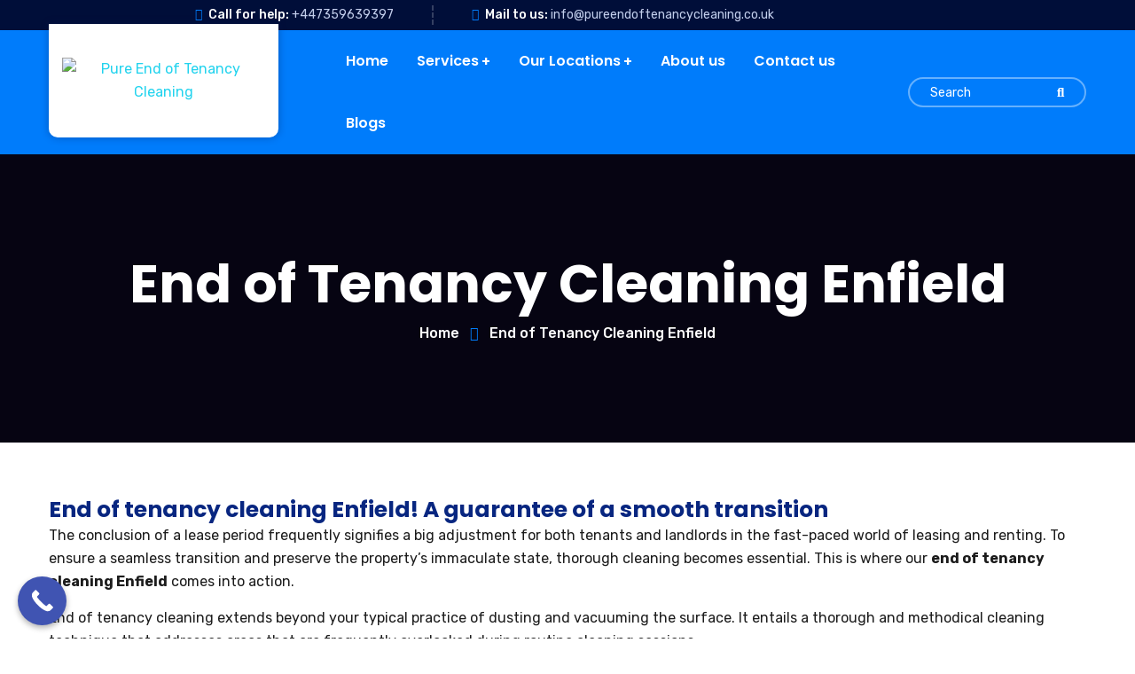

--- FILE ---
content_type: text/html; charset=UTF-8
request_url: https://pureendoftenancycleaning.co.uk/end-of-tenancy-cleaning-enfield/
body_size: 40811
content:
<!doctype html>
<html lang="en-US" prefix="og: https://ogp.me/ns#">
<head>
	
	<!-- Google tag (gtag.js) -->
<script async src="https://www.googletagmanager.com/gtag/js?id=G-GRMK32N2H1"></script>
<script>
  window.dataLayer = window.dataLayer || [];
  function gtag(){dataLayer.push(arguments);}
  gtag('js', new Date());

  gtag('config', 'G-GRMK32N2H1');
</script>
	
	<!-- Google Tag Manager -->
<!-- Google tag (gtag.js) -->
<script async src="https://www.googletagmanager.com/gtag/js?id=G-KELYFPQX9N"></script>
<script>
  window.dataLayer = window.dataLayer || [];
  function gtag(){dataLayer.push(arguments);}
  gtag('js', new Date());

  gtag('config', 'G-KELYFPQX9N');
</script>
<!-- End Google Tag Manager -->
	
  <meta name="keywords"
        content="end of tenancy cleaning,  end of tenancy cleaning london ,  move out cleaning london ">  
	<meta charset="UTF-8">
    <meta name="viewport" content="width=device-width, initial-scale=1">
    <link rel="profile" href="//gmpg.org/xfn/11">
    				<script>document.documentElement.className = document.documentElement.className + ' yes-js js_active js'</script>
					<style>img:is([sizes="auto" i], [sizes^="auto," i]) { contain-intrinsic-size: 3000px 1500px }</style>
	
<!-- Search Engine Optimization by Rank Math - https://rankmath.com/ -->
<title>End of Tenancy Cleaning Enfield | Pure End of Tenancy Cleaning</title>
<meta name="description" content="Pure End of Tenancy Cleaning provides top-notch end of tenancy cleaning in Enfield. Our professional team ensures a deep clean to meet all rental needs and help you secure your deposit. Contact us today for our exceptional service!"/>
<meta name="robots" content="follow, index, max-snippet:-1, max-video-preview:-1, max-image-preview:large"/>
<link rel="canonical" href="https://pureendoftenancycleaning.co.uk/end-of-tenancy-cleaning-enfield/" />
<meta property="og:locale" content="en_US" />
<meta property="og:type" content="article" />
<meta property="og:title" content="End of Tenancy Cleaning Enfield | Pure End of Tenancy Cleaning" />
<meta property="og:description" content="Pure End of Tenancy Cleaning provides top-notch end of tenancy cleaning in Enfield. Our professional team ensures a deep clean to meet all rental needs and help you secure your deposit. Contact us today for our exceptional service!" />
<meta property="og:url" content="https://pureendoftenancycleaning.co.uk/end-of-tenancy-cleaning-enfield/" />
<meta property="og:site_name" content="End of Tenancy Cleaning" />
<meta property="og:updated_time" content="2024-09-09T06:48:58+00:00" />
<meta property="og:image" content="https://pureendoftenancycleaning.co.uk/wp-content/uploads/2024/03/Enfield.jpg" />
<meta property="og:image:secure_url" content="https://pureendoftenancycleaning.co.uk/wp-content/uploads/2024/03/Enfield.jpg" />
<meta property="og:image:width" content="419" />
<meta property="og:image:height" content="278" />
<meta property="og:image:alt" content="Enfield" />
<meta property="og:image:type" content="image/jpeg" />
<meta property="article:published_time" content="2024-03-04T12:21:05+00:00" />
<meta property="article:modified_time" content="2024-09-09T06:48:58+00:00" />
<meta name="twitter:card" content="summary_large_image" />
<meta name="twitter:title" content="End of Tenancy Cleaning Enfield | Pure End of Tenancy Cleaning" />
<meta name="twitter:description" content="Pure End of Tenancy Cleaning provides top-notch end of tenancy cleaning in Enfield. Our professional team ensures a deep clean to meet all rental needs and help you secure your deposit. Contact us today for our exceptional service!" />
<meta name="twitter:image" content="https://pureendoftenancycleaning.co.uk/wp-content/uploads/2024/03/Enfield.jpg" />
<meta name="twitter:label1" content="Time to read" />
<meta name="twitter:data1" content="3 minutes" />
<script type="application/ld+json" class="rank-math-schema">{"@context":"https://schema.org","@graph":[{"@type":"Place","@id":"https://pureendoftenancycleaning.co.uk/#place","address":{"@type":"PostalAddress","addressRegion":"London","addressCountry":"United Kingdom"}},{"@type":"Organization","@id":"https://pureendoftenancycleaning.co.uk/#organization","name":"End of Tenancy Cleaning","url":"https://pureendoftenancycleaning.co.uk","email":"info@pureendoftenancycleaning.co.uk","address":{"@type":"PostalAddress","addressRegion":"London","addressCountry":"United Kingdom"},"logo":{"@type":"ImageObject","@id":"https://pureendoftenancycleaning.co.uk/#logo","url":"https://pureendoftenancycleaning.co.uk/wp-content/uploads/2023/06/LOGO-04-1.png","contentUrl":"https://pureendoftenancycleaning.co.uk/wp-content/uploads/2023/06/LOGO-04-1.png","caption":"End of Tenancy Cleaning","inLanguage":"en-US","width":"149","height":"57"},"contactPoint":[{"@type":"ContactPoint","telephone":"+447359639397","contactType":"customer support"}],"location":{"@id":"https://pureendoftenancycleaning.co.uk/#place"}},{"@type":"WebSite","@id":"https://pureendoftenancycleaning.co.uk/#website","url":"https://pureendoftenancycleaning.co.uk","name":"End of Tenancy Cleaning","alternateName":"Pure End of Tenancy Cleaning London","publisher":{"@id":"https://pureendoftenancycleaning.co.uk/#organization"},"inLanguage":"en-US"},{"@type":"ImageObject","@id":"https://pureendoftenancycleaning.co.uk/wp-content/uploads/2024/03/Enfield.jpg","url":"https://pureendoftenancycleaning.co.uk/wp-content/uploads/2024/03/Enfield.jpg","width":"200","height":"200","inLanguage":"en-US"},{"@type":"WebPage","@id":"https://pureendoftenancycleaning.co.uk/end-of-tenancy-cleaning-enfield/#webpage","url":"https://pureendoftenancycleaning.co.uk/end-of-tenancy-cleaning-enfield/","name":"End of Tenancy Cleaning Enfield | Pure End of Tenancy Cleaning","datePublished":"2024-03-04T12:21:05+00:00","dateModified":"2024-09-09T06:48:58+00:00","isPartOf":{"@id":"https://pureendoftenancycleaning.co.uk/#website"},"primaryImageOfPage":{"@id":"https://pureendoftenancycleaning.co.uk/wp-content/uploads/2024/03/Enfield.jpg"},"inLanguage":"en-US"},{"@type":"Person","@id":"https://pureendoftenancycleaning.co.uk/author/admin/","name":"admin","url":"https://pureendoftenancycleaning.co.uk/author/admin/","image":{"@type":"ImageObject","@id":"https://secure.gravatar.com/avatar/a0ca006d786fe27d3339b5e7fef7baf8?s=96&amp;d=mm&amp;r=g","url":"https://secure.gravatar.com/avatar/a0ca006d786fe27d3339b5e7fef7baf8?s=96&amp;d=mm&amp;r=g","caption":"admin","inLanguage":"en-US"},"sameAs":["https://pureendoftenancycleaning.co.uk"],"worksFor":{"@id":"https://pureendoftenancycleaning.co.uk/#organization"}},{"@type":"Article","headline":"End of Tenancy Cleaning Enfield | Pure End of Tenancy Cleaning","keywords":"end of tenancy cleaning Enfield,Cleaning Enfield","datePublished":"2024-03-04T12:21:05+00:00","dateModified":"2024-09-09T06:48:58+00:00","author":{"@id":"https://pureendoftenancycleaning.co.uk/author/admin/","name":"admin"},"publisher":{"@id":"https://pureendoftenancycleaning.co.uk/#organization"},"description":"Pure End of Tenancy Cleaning provides top-notch end of tenancy cleaning in Enfield. Our professional team ensures a deep clean to meet all rental needs and help you secure your deposit. Contact us today for our exceptional service!","name":"End of Tenancy Cleaning Enfield | Pure End of Tenancy Cleaning","@id":"https://pureendoftenancycleaning.co.uk/end-of-tenancy-cleaning-enfield/#richSnippet","isPartOf":{"@id":"https://pureendoftenancycleaning.co.uk/end-of-tenancy-cleaning-enfield/#webpage"},"image":{"@id":"https://pureendoftenancycleaning.co.uk/wp-content/uploads/2024/03/Enfield.jpg"},"inLanguage":"en-US","mainEntityOfPage":{"@id":"https://pureendoftenancycleaning.co.uk/end-of-tenancy-cleaning-enfield/#webpage"}}]}</script>
<!-- /Rank Math WordPress SEO plugin -->

<link rel='dns-prefetch' href='//fonts.googleapis.com' />
<link rel='dns-prefetch' href='//use.fontawesome.com' />
<script type="text/javascript">
/* <![CDATA[ */
window._wpemojiSettings = {"baseUrl":"https:\/\/s.w.org\/images\/core\/emoji\/15.0.3\/72x72\/","ext":".png","svgUrl":"https:\/\/s.w.org\/images\/core\/emoji\/15.0.3\/svg\/","svgExt":".svg","source":{"concatemoji":"https:\/\/pureendoftenancycleaning.co.uk\/wp-includes\/js\/wp-emoji-release.min.js?ver=6.7.2"}};
/*! This file is auto-generated */
!function(i,n){var o,s,e;function c(e){try{var t={supportTests:e,timestamp:(new Date).valueOf()};sessionStorage.setItem(o,JSON.stringify(t))}catch(e){}}function p(e,t,n){e.clearRect(0,0,e.canvas.width,e.canvas.height),e.fillText(t,0,0);var t=new Uint32Array(e.getImageData(0,0,e.canvas.width,e.canvas.height).data),r=(e.clearRect(0,0,e.canvas.width,e.canvas.height),e.fillText(n,0,0),new Uint32Array(e.getImageData(0,0,e.canvas.width,e.canvas.height).data));return t.every(function(e,t){return e===r[t]})}function u(e,t,n){switch(t){case"flag":return n(e,"\ud83c\udff3\ufe0f\u200d\u26a7\ufe0f","\ud83c\udff3\ufe0f\u200b\u26a7\ufe0f")?!1:!n(e,"\ud83c\uddfa\ud83c\uddf3","\ud83c\uddfa\u200b\ud83c\uddf3")&&!n(e,"\ud83c\udff4\udb40\udc67\udb40\udc62\udb40\udc65\udb40\udc6e\udb40\udc67\udb40\udc7f","\ud83c\udff4\u200b\udb40\udc67\u200b\udb40\udc62\u200b\udb40\udc65\u200b\udb40\udc6e\u200b\udb40\udc67\u200b\udb40\udc7f");case"emoji":return!n(e,"\ud83d\udc26\u200d\u2b1b","\ud83d\udc26\u200b\u2b1b")}return!1}function f(e,t,n){var r="undefined"!=typeof WorkerGlobalScope&&self instanceof WorkerGlobalScope?new OffscreenCanvas(300,150):i.createElement("canvas"),a=r.getContext("2d",{willReadFrequently:!0}),o=(a.textBaseline="top",a.font="600 32px Arial",{});return e.forEach(function(e){o[e]=t(a,e,n)}),o}function t(e){var t=i.createElement("script");t.src=e,t.defer=!0,i.head.appendChild(t)}"undefined"!=typeof Promise&&(o="wpEmojiSettingsSupports",s=["flag","emoji"],n.supports={everything:!0,everythingExceptFlag:!0},e=new Promise(function(e){i.addEventListener("DOMContentLoaded",e,{once:!0})}),new Promise(function(t){var n=function(){try{var e=JSON.parse(sessionStorage.getItem(o));if("object"==typeof e&&"number"==typeof e.timestamp&&(new Date).valueOf()<e.timestamp+604800&&"object"==typeof e.supportTests)return e.supportTests}catch(e){}return null}();if(!n){if("undefined"!=typeof Worker&&"undefined"!=typeof OffscreenCanvas&&"undefined"!=typeof URL&&URL.createObjectURL&&"undefined"!=typeof Blob)try{var e="postMessage("+f.toString()+"("+[JSON.stringify(s),u.toString(),p.toString()].join(",")+"));",r=new Blob([e],{type:"text/javascript"}),a=new Worker(URL.createObjectURL(r),{name:"wpTestEmojiSupports"});return void(a.onmessage=function(e){c(n=e.data),a.terminate(),t(n)})}catch(e){}c(n=f(s,u,p))}t(n)}).then(function(e){for(var t in e)n.supports[t]=e[t],n.supports.everything=n.supports.everything&&n.supports[t],"flag"!==t&&(n.supports.everythingExceptFlag=n.supports.everythingExceptFlag&&n.supports[t]);n.supports.everythingExceptFlag=n.supports.everythingExceptFlag&&!n.supports.flag,n.DOMReady=!1,n.readyCallback=function(){n.DOMReady=!0}}).then(function(){return e}).then(function(){var e;n.supports.everything||(n.readyCallback(),(e=n.source||{}).concatemoji?t(e.concatemoji):e.wpemoji&&e.twemoji&&(t(e.twemoji),t(e.wpemoji)))}))}((window,document),window._wpemojiSettings);
/* ]]> */
</script>
<link rel='stylesheet' id='ht_ctc_main_css-css' href='https://pureendoftenancycleaning.co.uk/wp-content/plugins/click-to-chat-for-whatsapp/new/inc/assets/css/main.css?ver=4.12' type='text/css' media='all' />
<style id='wp-emoji-styles-inline-css' type='text/css'>

	img.wp-smiley, img.emoji {
		display: inline !important;
		border: none !important;
		box-shadow: none !important;
		height: 1em !important;
		width: 1em !important;
		margin: 0 0.07em !important;
		vertical-align: -0.1em !important;
		background: none !important;
		padding: 0 !important;
	}
</style>
<style id='rank-math-toc-block-style-inline-css' type='text/css'>
.wp-block-rank-math-toc-block nav ol{counter-reset:item}.wp-block-rank-math-toc-block nav ol li{display:block}.wp-block-rank-math-toc-block nav ol li:before{content:counters(item, ".") ". ";counter-increment:item}

</style>
<link rel='stylesheet' id='jquery-selectBox-css' href='https://pureendoftenancycleaning.co.uk/wp-content/plugins/yith-woocommerce-wishlist/assets/css/jquery.selectBox.css?ver=1.2.0' type='text/css' media='all' />
<link rel='stylesheet' id='yith-wcwl-font-awesome-css' href='https://pureendoftenancycleaning.co.uk/wp-content/plugins/yith-woocommerce-wishlist/assets/css/font-awesome.css?ver=4.7.0' type='text/css' media='all' />
<link rel='stylesheet' id='woocommerce_prettyPhoto_css-css' href='//pureendoftenancycleaning.co.uk/wp-content/plugins/woocommerce/assets/css/prettyPhoto.css?ver=3.1.6' type='text/css' media='all' />
<link rel='stylesheet' id='yith-wcwl-main-css' href='https://pureendoftenancycleaning.co.uk/wp-content/plugins/yith-woocommerce-wishlist/assets/css/style.css?ver=3.28.0' type='text/css' media='all' />
<style id='yith-wcwl-main-inline-css' type='text/css'>
.yith-wcwl-share li a{color: #FFFFFF;}.yith-wcwl-share li a:hover{color: #FFFFFF;}.yith-wcwl-share a.facebook{background: #39599E; background-color: #39599E;}.yith-wcwl-share a.facebook:hover{background: #39599E; background-color: #39599E;}.yith-wcwl-share a.twitter{background: #45AFE2; background-color: #45AFE2;}.yith-wcwl-share a.twitter:hover{background: #39599E; background-color: #39599E;}.yith-wcwl-share a.pinterest{background: #AB2E31; background-color: #AB2E31;}.yith-wcwl-share a.pinterest:hover{background: #39599E; background-color: #39599E;}.yith-wcwl-share a.email{background: #FBB102; background-color: #FBB102;}.yith-wcwl-share a.email:hover{background: #39599E; background-color: #39599E;}.yith-wcwl-share a.whatsapp{background: #00A901; background-color: #00A901;}.yith-wcwl-share a.whatsapp:hover{background: #39599E; background-color: #39599E;}
</style>
<style id='classic-theme-styles-inline-css' type='text/css'>
/*! This file is auto-generated */
.wp-block-button__link{color:#fff;background-color:#32373c;border-radius:9999px;box-shadow:none;text-decoration:none;padding:calc(.667em + 2px) calc(1.333em + 2px);font-size:1.125em}.wp-block-file__button{background:#32373c;color:#fff;text-decoration:none}
</style>
<style id='global-styles-inline-css' type='text/css'>
:root{--wp--preset--aspect-ratio--square: 1;--wp--preset--aspect-ratio--4-3: 4/3;--wp--preset--aspect-ratio--3-4: 3/4;--wp--preset--aspect-ratio--3-2: 3/2;--wp--preset--aspect-ratio--2-3: 2/3;--wp--preset--aspect-ratio--16-9: 16/9;--wp--preset--aspect-ratio--9-16: 9/16;--wp--preset--color--black: #000000;--wp--preset--color--cyan-bluish-gray: #abb8c3;--wp--preset--color--white: #ffffff;--wp--preset--color--pale-pink: #f78da7;--wp--preset--color--vivid-red: #cf2e2e;--wp--preset--color--luminous-vivid-orange: #ff6900;--wp--preset--color--luminous-vivid-amber: #fcb900;--wp--preset--color--light-green-cyan: #7bdcb5;--wp--preset--color--vivid-green-cyan: #00d084;--wp--preset--color--pale-cyan-blue: #8ed1fc;--wp--preset--color--vivid-cyan-blue: #0693e3;--wp--preset--color--vivid-purple: #9b51e0;--wp--preset--gradient--vivid-cyan-blue-to-vivid-purple: linear-gradient(135deg,rgba(6,147,227,1) 0%,rgb(155,81,224) 100%);--wp--preset--gradient--light-green-cyan-to-vivid-green-cyan: linear-gradient(135deg,rgb(122,220,180) 0%,rgb(0,208,130) 100%);--wp--preset--gradient--luminous-vivid-amber-to-luminous-vivid-orange: linear-gradient(135deg,rgba(252,185,0,1) 0%,rgba(255,105,0,1) 100%);--wp--preset--gradient--luminous-vivid-orange-to-vivid-red: linear-gradient(135deg,rgba(255,105,0,1) 0%,rgb(207,46,46) 100%);--wp--preset--gradient--very-light-gray-to-cyan-bluish-gray: linear-gradient(135deg,rgb(238,238,238) 0%,rgb(169,184,195) 100%);--wp--preset--gradient--cool-to-warm-spectrum: linear-gradient(135deg,rgb(74,234,220) 0%,rgb(151,120,209) 20%,rgb(207,42,186) 40%,rgb(238,44,130) 60%,rgb(251,105,98) 80%,rgb(254,248,76) 100%);--wp--preset--gradient--blush-light-purple: linear-gradient(135deg,rgb(255,206,236) 0%,rgb(152,150,240) 100%);--wp--preset--gradient--blush-bordeaux: linear-gradient(135deg,rgb(254,205,165) 0%,rgb(254,45,45) 50%,rgb(107,0,62) 100%);--wp--preset--gradient--luminous-dusk: linear-gradient(135deg,rgb(255,203,112) 0%,rgb(199,81,192) 50%,rgb(65,88,208) 100%);--wp--preset--gradient--pale-ocean: linear-gradient(135deg,rgb(255,245,203) 0%,rgb(182,227,212) 50%,rgb(51,167,181) 100%);--wp--preset--gradient--electric-grass: linear-gradient(135deg,rgb(202,248,128) 0%,rgb(113,206,126) 100%);--wp--preset--gradient--midnight: linear-gradient(135deg,rgb(2,3,129) 0%,rgb(40,116,252) 100%);--wp--preset--font-size--small: 13px;--wp--preset--font-size--medium: 20px;--wp--preset--font-size--large: 36px;--wp--preset--font-size--x-large: 42px;--wp--preset--spacing--20: 0.44rem;--wp--preset--spacing--30: 0.67rem;--wp--preset--spacing--40: 1rem;--wp--preset--spacing--50: 1.5rem;--wp--preset--spacing--60: 2.25rem;--wp--preset--spacing--70: 3.38rem;--wp--preset--spacing--80: 5.06rem;--wp--preset--shadow--natural: 6px 6px 9px rgba(0, 0, 0, 0.2);--wp--preset--shadow--deep: 12px 12px 50px rgba(0, 0, 0, 0.4);--wp--preset--shadow--sharp: 6px 6px 0px rgba(0, 0, 0, 0.2);--wp--preset--shadow--outlined: 6px 6px 0px -3px rgba(255, 255, 255, 1), 6px 6px rgba(0, 0, 0, 1);--wp--preset--shadow--crisp: 6px 6px 0px rgba(0, 0, 0, 1);}:where(.is-layout-flex){gap: 0.5em;}:where(.is-layout-grid){gap: 0.5em;}body .is-layout-flex{display: flex;}.is-layout-flex{flex-wrap: wrap;align-items: center;}.is-layout-flex > :is(*, div){margin: 0;}body .is-layout-grid{display: grid;}.is-layout-grid > :is(*, div){margin: 0;}:where(.wp-block-columns.is-layout-flex){gap: 2em;}:where(.wp-block-columns.is-layout-grid){gap: 2em;}:where(.wp-block-post-template.is-layout-flex){gap: 1.25em;}:where(.wp-block-post-template.is-layout-grid){gap: 1.25em;}.has-black-color{color: var(--wp--preset--color--black) !important;}.has-cyan-bluish-gray-color{color: var(--wp--preset--color--cyan-bluish-gray) !important;}.has-white-color{color: var(--wp--preset--color--white) !important;}.has-pale-pink-color{color: var(--wp--preset--color--pale-pink) !important;}.has-vivid-red-color{color: var(--wp--preset--color--vivid-red) !important;}.has-luminous-vivid-orange-color{color: var(--wp--preset--color--luminous-vivid-orange) !important;}.has-luminous-vivid-amber-color{color: var(--wp--preset--color--luminous-vivid-amber) !important;}.has-light-green-cyan-color{color: var(--wp--preset--color--light-green-cyan) !important;}.has-vivid-green-cyan-color{color: var(--wp--preset--color--vivid-green-cyan) !important;}.has-pale-cyan-blue-color{color: var(--wp--preset--color--pale-cyan-blue) !important;}.has-vivid-cyan-blue-color{color: var(--wp--preset--color--vivid-cyan-blue) !important;}.has-vivid-purple-color{color: var(--wp--preset--color--vivid-purple) !important;}.has-black-background-color{background-color: var(--wp--preset--color--black) !important;}.has-cyan-bluish-gray-background-color{background-color: var(--wp--preset--color--cyan-bluish-gray) !important;}.has-white-background-color{background-color: var(--wp--preset--color--white) !important;}.has-pale-pink-background-color{background-color: var(--wp--preset--color--pale-pink) !important;}.has-vivid-red-background-color{background-color: var(--wp--preset--color--vivid-red) !important;}.has-luminous-vivid-orange-background-color{background-color: var(--wp--preset--color--luminous-vivid-orange) !important;}.has-luminous-vivid-amber-background-color{background-color: var(--wp--preset--color--luminous-vivid-amber) !important;}.has-light-green-cyan-background-color{background-color: var(--wp--preset--color--light-green-cyan) !important;}.has-vivid-green-cyan-background-color{background-color: var(--wp--preset--color--vivid-green-cyan) !important;}.has-pale-cyan-blue-background-color{background-color: var(--wp--preset--color--pale-cyan-blue) !important;}.has-vivid-cyan-blue-background-color{background-color: var(--wp--preset--color--vivid-cyan-blue) !important;}.has-vivid-purple-background-color{background-color: var(--wp--preset--color--vivid-purple) !important;}.has-black-border-color{border-color: var(--wp--preset--color--black) !important;}.has-cyan-bluish-gray-border-color{border-color: var(--wp--preset--color--cyan-bluish-gray) !important;}.has-white-border-color{border-color: var(--wp--preset--color--white) !important;}.has-pale-pink-border-color{border-color: var(--wp--preset--color--pale-pink) !important;}.has-vivid-red-border-color{border-color: var(--wp--preset--color--vivid-red) !important;}.has-luminous-vivid-orange-border-color{border-color: var(--wp--preset--color--luminous-vivid-orange) !important;}.has-luminous-vivid-amber-border-color{border-color: var(--wp--preset--color--luminous-vivid-amber) !important;}.has-light-green-cyan-border-color{border-color: var(--wp--preset--color--light-green-cyan) !important;}.has-vivid-green-cyan-border-color{border-color: var(--wp--preset--color--vivid-green-cyan) !important;}.has-pale-cyan-blue-border-color{border-color: var(--wp--preset--color--pale-cyan-blue) !important;}.has-vivid-cyan-blue-border-color{border-color: var(--wp--preset--color--vivid-cyan-blue) !important;}.has-vivid-purple-border-color{border-color: var(--wp--preset--color--vivid-purple) !important;}.has-vivid-cyan-blue-to-vivid-purple-gradient-background{background: var(--wp--preset--gradient--vivid-cyan-blue-to-vivid-purple) !important;}.has-light-green-cyan-to-vivid-green-cyan-gradient-background{background: var(--wp--preset--gradient--light-green-cyan-to-vivid-green-cyan) !important;}.has-luminous-vivid-amber-to-luminous-vivid-orange-gradient-background{background: var(--wp--preset--gradient--luminous-vivid-amber-to-luminous-vivid-orange) !important;}.has-luminous-vivid-orange-to-vivid-red-gradient-background{background: var(--wp--preset--gradient--luminous-vivid-orange-to-vivid-red) !important;}.has-very-light-gray-to-cyan-bluish-gray-gradient-background{background: var(--wp--preset--gradient--very-light-gray-to-cyan-bluish-gray) !important;}.has-cool-to-warm-spectrum-gradient-background{background: var(--wp--preset--gradient--cool-to-warm-spectrum) !important;}.has-blush-light-purple-gradient-background{background: var(--wp--preset--gradient--blush-light-purple) !important;}.has-blush-bordeaux-gradient-background{background: var(--wp--preset--gradient--blush-bordeaux) !important;}.has-luminous-dusk-gradient-background{background: var(--wp--preset--gradient--luminous-dusk) !important;}.has-pale-ocean-gradient-background{background: var(--wp--preset--gradient--pale-ocean) !important;}.has-electric-grass-gradient-background{background: var(--wp--preset--gradient--electric-grass) !important;}.has-midnight-gradient-background{background: var(--wp--preset--gradient--midnight) !important;}.has-small-font-size{font-size: var(--wp--preset--font-size--small) !important;}.has-medium-font-size{font-size: var(--wp--preset--font-size--medium) !important;}.has-large-font-size{font-size: var(--wp--preset--font-size--large) !important;}.has-x-large-font-size{font-size: var(--wp--preset--font-size--x-large) !important;}
:where(.wp-block-post-template.is-layout-flex){gap: 1.25em;}:where(.wp-block-post-template.is-layout-grid){gap: 1.25em;}
:where(.wp-block-columns.is-layout-flex){gap: 2em;}:where(.wp-block-columns.is-layout-grid){gap: 2em;}
:root :where(.wp-block-pullquote){font-size: 1.5em;line-height: 1.6;}
</style>
<link rel='stylesheet' id='booked-tooltipster-css' href='https://pureendoftenancycleaning.co.uk/wp-content/plugins/booked/assets/js/tooltipster/css/tooltipster.css?ver=3.3.0' type='text/css' media='all' />
<link rel='stylesheet' id='booked-tooltipster-theme-css' href='https://pureendoftenancycleaning.co.uk/wp-content/plugins/booked/assets/js/tooltipster/css/themes/tooltipster-light.css?ver=3.3.0' type='text/css' media='all' />
<link rel='stylesheet' id='booked-animations-css' href='https://pureendoftenancycleaning.co.uk/wp-content/plugins/booked/assets/css/animations.css?ver=2.4' type='text/css' media='all' />
<link rel='stylesheet' id='booked-css-css' href='https://pureendoftenancycleaning.co.uk/wp-content/plugins/booked/dist/booked.css?ver=2.4' type='text/css' media='all' />
<style id='booked-css-inline-css' type='text/css'>
#ui-datepicker-div.booked_custom_date_picker table.ui-datepicker-calendar tbody td a.ui-state-active,#ui-datepicker-div.booked_custom_date_picker table.ui-datepicker-calendar tbody td a.ui-state-active:hover,body #booked-profile-page input[type=submit].button-primary:hover,body .booked-list-view button.button:hover, body .booked-list-view input[type=submit].button-primary:hover,body div.booked-calendar input[type=submit].button-primary:hover,body .booked-modal input[type=submit].button-primary:hover,body div.booked-calendar .bc-head,body div.booked-calendar .bc-head .bc-col,body div.booked-calendar .booked-appt-list .timeslot .timeslot-people button:hover,body #booked-profile-page .booked-profile-header,body #booked-profile-page .booked-tabs li.active a,body #booked-profile-page .booked-tabs li.active a:hover,body #booked-profile-page .appt-block .google-cal-button > a:hover,#ui-datepicker-div.booked_custom_date_picker .ui-datepicker-header{ background:#c4f2d4 !important; }body #booked-profile-page input[type=submit].button-primary:hover,body div.booked-calendar input[type=submit].button-primary:hover,body .booked-list-view button.button:hover, body .booked-list-view input[type=submit].button-primary:hover,body .booked-modal input[type=submit].button-primary:hover,body div.booked-calendar .bc-head .bc-col,body div.booked-calendar .booked-appt-list .timeslot .timeslot-people button:hover,body #booked-profile-page .booked-profile-header,body #booked-profile-page .appt-block .google-cal-button > a:hover{ border-color:#c4f2d4 !important; }body div.booked-calendar .bc-row.days,body div.booked-calendar .bc-row.days .bc-col,body .booked-calendarSwitcher.calendar,body #booked-profile-page .booked-tabs,#ui-datepicker-div.booked_custom_date_picker table.ui-datepicker-calendar thead,#ui-datepicker-div.booked_custom_date_picker table.ui-datepicker-calendar thead th{ background:#039146 !important; }body div.booked-calendar .bc-row.days .bc-col,body #booked-profile-page .booked-tabs{ border-color:#039146 !important; }#ui-datepicker-div.booked_custom_date_picker table.ui-datepicker-calendar tbody td.ui-datepicker-today a,#ui-datepicker-div.booked_custom_date_picker table.ui-datepicker-calendar tbody td.ui-datepicker-today a:hover,body #booked-profile-page input[type=submit].button-primary,body div.booked-calendar input[type=submit].button-primary,body .booked-list-view button.button, body .booked-list-view input[type=submit].button-primary,body .booked-list-view button.button, body .booked-list-view input[type=submit].button-primary,body .booked-modal input[type=submit].button-primary,body div.booked-calendar .booked-appt-list .timeslot .timeslot-people button,body #booked-profile-page .booked-profile-appt-list .appt-block.approved .status-block,body #booked-profile-page .appt-block .google-cal-button > a,body .booked-modal p.booked-title-bar,body div.booked-calendar .bc-col:hover .date span,body .booked-list-view a.booked_list_date_picker_trigger.booked-dp-active,body .booked-list-view a.booked_list_date_picker_trigger.booked-dp-active:hover,.booked-ms-modal .booked-book-appt,body #booked-profile-page .booked-tabs li a .counter{ background:#56c477; }body #booked-profile-page input[type=submit].button-primary,body div.booked-calendar input[type=submit].button-primary,body .booked-list-view button.button, body .booked-list-view input[type=submit].button-primary,body .booked-list-view button.button, body .booked-list-view input[type=submit].button-primary,body .booked-modal input[type=submit].button-primary,body #booked-profile-page .appt-block .google-cal-button > a,body div.booked-calendar .booked-appt-list .timeslot .timeslot-people button,body .booked-list-view a.booked_list_date_picker_trigger.booked-dp-active,body .booked-list-view a.booked_list_date_picker_trigger.booked-dp-active:hover{ border-color:#56c477; }body .booked-modal .bm-window p i.fa,body .booked-modal .bm-window a,body .booked-appt-list .booked-public-appointment-title,body .booked-modal .bm-window p.appointment-title,.booked-ms-modal.visible:hover .booked-book-appt{ color:#56c477; }.booked-appt-list .timeslot.has-title .booked-public-appointment-title { color:inherit; }
</style>
<link rel='stylesheet' id='ct-main-css-css' href='https://pureendoftenancycleaning.co.uk/wp-content/plugins/case-theme-core/assets/css/main.css?ver=1.0.0' type='text/css' media='all' />
<link rel='stylesheet' id='progressbar-lib-css-css' href='https://pureendoftenancycleaning.co.uk/wp-content/plugins/case-theme-core/assets/css/lib/progressbar.min.css?ver=0.7.1' type='text/css' media='all' />
<link rel='stylesheet' id='oc-css-css' href='https://pureendoftenancycleaning.co.uk/wp-content/plugins/case-theme-core/assets/css/lib/owl.carousel.min.css?ver=2.2.1' type='text/css' media='all' />
<link rel='stylesheet' id='ct-slick-css-css' href='https://pureendoftenancycleaning.co.uk/wp-content/plugins/case-theme-core/assets/css/lib/slick.css?ver=1.0.0' type='text/css' media='all' />
<link rel='stylesheet' id='ct-font-awesome-css' href='https://pureendoftenancycleaning.co.uk/wp-content/plugins/case-theme-core/assets/plugin/font-awesome/css/font-awesome.min.css?ver=4.7.0' type='text/css' media='all' />
<link rel='stylesheet' id='remodal-css' href='https://pureendoftenancycleaning.co.uk/wp-content/plugins/case-theme-user/acess/css/remodal.css?ver=6.7.2' type='text/css' media='all' />
<link rel='stylesheet' id='remodal-default-theme-css' href='https://pureendoftenancycleaning.co.uk/wp-content/plugins/case-theme-user/acess/css/remodal-default-theme.css?ver=6.7.2' type='text/css' media='all' />
<link rel='stylesheet' id='contact-form-7-css' href='https://pureendoftenancycleaning.co.uk/wp-content/plugins/contact-form-7/includes/css/styles.css?ver=5.9.8' type='text/css' media='all' />
<link rel='stylesheet' id='woocommerce-layout-css' href='https://pureendoftenancycleaning.co.uk/wp-content/plugins/woocommerce/assets/css/woocommerce-layout.css?ver=8.4.0' type='text/css' media='all' />
<link rel='stylesheet' id='woocommerce-smallscreen-css' href='https://pureendoftenancycleaning.co.uk/wp-content/plugins/woocommerce/assets/css/woocommerce-smallscreen.css?ver=8.4.0' type='text/css' media='only screen and (max-width: 768px)' />
<link rel='stylesheet' id='woocommerce-general-css' href='https://pureendoftenancycleaning.co.uk/wp-content/plugins/woocommerce/assets/css/woocommerce.css?ver=8.4.0' type='text/css' media='all' />
<style id='woocommerce-inline-inline-css' type='text/css'>
.woocommerce form .form-row .required { visibility: visible; }
</style>
<link rel='stylesheet' id='yith-quick-view-css' href='https://pureendoftenancycleaning.co.uk/wp-content/plugins/yith-woocommerce-quick-view/assets/css/yith-quick-view.css?ver=1.34.0' type='text/css' media='all' />
<style id='yith-quick-view-inline-css' type='text/css'>

				#yith-quick-view-modal .yith-wcqv-main{background:#ffffff;}
				#yith-quick-view-close{color:#cdcdcd;}
				#yith-quick-view-close:hover{color:#ff0000;}
</style>
<link rel='stylesheet' id='bootstrap-css' href='https://pureendoftenancycleaning.co.uk/wp-content/themes/bixol/assets/css/bootstrap.min.css?ver=4.0.0' type='text/css' media='all' />
<link rel='stylesheet' id='font-awesome-css' href='https://pureendoftenancycleaning.co.uk/wp-content/plugins/elementor/assets/lib/font-awesome/css/font-awesome.min.css?ver=4.7.0' type='text/css' media='all' />
<style id='font-awesome-inline-css' type='text/css'>
[data-font="FontAwesome"]:before {font-family: 'FontAwesome' !important;content: attr(data-icon) !important;speak: none !important;font-weight: normal !important;font-variant: normal !important;text-transform: none !important;line-height: 1 !important;font-style: normal !important;-webkit-font-smoothing: antialiased !important;-moz-osx-font-smoothing: grayscale !important;}
</style>
<link rel='stylesheet' id='font-awesome5-css' href='https://pureendoftenancycleaning.co.uk/wp-content/themes/bixol/assets/css/font-awesome5.min.css?ver=5.8.0' type='text/css' media='all' />
<link rel='stylesheet' id='font-flaticon-css' href='https://pureendoftenancycleaning.co.uk/wp-content/themes/bixol/assets/css/flaticon.css?ver=2.2.0' type='text/css' media='all' />
<link rel='stylesheet' id='font-flaticon-v2-css' href='https://pureendoftenancycleaning.co.uk/wp-content/themes/bixol/assets/css/flaticon-v2.css?ver=6.7.2' type='text/css' media='all' />
<link rel='stylesheet' id='font-flaticon-v3-css' href='https://pureendoftenancycleaning.co.uk/wp-content/themes/bixol/assets/css/flaticon-v3.css?ver=6.7.2' type='text/css' media='all' />
<link rel='stylesheet' id='font-material-icon-css' href='https://pureendoftenancycleaning.co.uk/wp-content/themes/bixol/assets/css/material-design-iconic-font.min.css?ver=2.2.0' type='text/css' media='all' />
<link rel='stylesheet' id='magnific-popup-css' href='https://pureendoftenancycleaning.co.uk/wp-content/plugins/happy-elementor-addons/assets/vendor/magnific-popup/magnific-popup.css?ver=3.10.0' type='text/css' media='all' />
<link rel='stylesheet' id='animate-css' href='https://pureendoftenancycleaning.co.uk/wp-content/themes/bixol/assets/css/animate.css?ver=1.0.0' type='text/css' media='all' />
<link rel='stylesheet' id='twentytwenty-css' href='https://pureendoftenancycleaning.co.uk/wp-content/plugins/happy-elementor-addons/assets/vendor/twentytwenty/css/twentytwenty.css?ver=3.10.0' type='text/css' media='all' />
<link rel='stylesheet' id='bixol-theme-css' href='https://pureendoftenancycleaning.co.uk/wp-content/themes/bixol/assets/css/theme.css?ver=1.6.5' type='text/css' media='all' />
<style id='bixol-theme-inline-css' type='text/css'>
:root{--primary-color: #007cfb;--secondary-color: #0431b8;--third-color: #4a74f0;--four-color: #2593d5;--fifth-color: #8cd102;--dark-color: #082680;--primary-color-rgb: 0,124,251;--secondary-color-rgb: 4,49,184;--third-color-rgb: 74,116,240;--four-color-rgb: 37,147,213;--fifth-color-rgb: 140,209,2;--dark-color-rgb: 8,38,128;--link-color: #1684fb;--link-color-hover: #0431b8;--link-color-active: #0431b8;}
        @media screen and (max-width: 1199px) {
		        }
        		@media screen and (min-width: 1200px) {
				}
		
</style>
<link rel='stylesheet' id='bixol-style-css' href='https://pureendoftenancycleaning.co.uk/wp-content/themes/bixol/style.css?ver=6.7.2' type='text/css' media='all' />
<link rel='stylesheet' id='bixol-google-fonts-css' href='//fonts.googleapis.com/css?family=Barlow%3A400%2C500%2C600%2C700%7CLato%3A400%2C700%7CRoboto%3A400%2C700%7CRubik%3A300%2C400%2C400i%2C500%2C500i%2C600%2C600i%2C700%2C700i%7CPoppins%3A300%2C400%2C400i%2C500%2C500i%2C600%2C600i%2C700%2C700i%2C800%2C900%7CPlayfair+Display%3A400%2C400i%2C700%2C700i%2C800%2C900%7CNunito+Sans%3A400%2C400i%2C700%2C700i%2C800%2C900%7CMuli%3A400%7CKalam%3A400&#038;subset=latin%2Clatin-ext&#038;ver=6.7.2' type='text/css' media='all' />
<link rel='stylesheet' id='elementor-icons-css' href='https://pureendoftenancycleaning.co.uk/wp-content/plugins/elementor/assets/lib/eicons/css/elementor-icons.min.css?ver=5.31.0' type='text/css' media='all' />
<link rel='stylesheet' id='elementor-frontend-css' href='https://pureendoftenancycleaning.co.uk/wp-content/plugins/elementor/assets/css/frontend.min.css?ver=3.24.7' type='text/css' media='all' />
<style id='elementor-frontend-inline-css' type='text/css'>
@-webkit-keyframes ha_fadeIn{0%{opacity:0}to{opacity:1}}@keyframes ha_fadeIn{0%{opacity:0}to{opacity:1}}@-webkit-keyframes ha_zoomIn{0%{opacity:0;-webkit-transform:scale3d(.3,.3,.3);transform:scale3d(.3,.3,.3)}50%{opacity:1}}@keyframes ha_zoomIn{0%{opacity:0;-webkit-transform:scale3d(.3,.3,.3);transform:scale3d(.3,.3,.3)}50%{opacity:1}}@-webkit-keyframes ha_rollIn{0%{opacity:0;-webkit-transform:translate3d(-100%,0,0) rotate3d(0,0,1,-120deg);transform:translate3d(-100%,0,0) rotate3d(0,0,1,-120deg)}to{opacity:1}}@keyframes ha_rollIn{0%{opacity:0;-webkit-transform:translate3d(-100%,0,0) rotate3d(0,0,1,-120deg);transform:translate3d(-100%,0,0) rotate3d(0,0,1,-120deg)}to{opacity:1}}@-webkit-keyframes ha_bounce{0%,20%,53%,to{-webkit-animation-timing-function:cubic-bezier(.215,.61,.355,1);animation-timing-function:cubic-bezier(.215,.61,.355,1)}40%,43%{-webkit-transform:translate3d(0,-30px,0) scaleY(1.1);transform:translate3d(0,-30px,0) scaleY(1.1);-webkit-animation-timing-function:cubic-bezier(.755,.05,.855,.06);animation-timing-function:cubic-bezier(.755,.05,.855,.06)}70%{-webkit-transform:translate3d(0,-15px,0) scaleY(1.05);transform:translate3d(0,-15px,0) scaleY(1.05);-webkit-animation-timing-function:cubic-bezier(.755,.05,.855,.06);animation-timing-function:cubic-bezier(.755,.05,.855,.06)}80%{-webkit-transition-timing-function:cubic-bezier(.215,.61,.355,1);transition-timing-function:cubic-bezier(.215,.61,.355,1);-webkit-transform:translate3d(0,0,0) scaleY(.95);transform:translate3d(0,0,0) scaleY(.95)}90%{-webkit-transform:translate3d(0,-4px,0) scaleY(1.02);transform:translate3d(0,-4px,0) scaleY(1.02)}}@keyframes ha_bounce{0%,20%,53%,to{-webkit-animation-timing-function:cubic-bezier(.215,.61,.355,1);animation-timing-function:cubic-bezier(.215,.61,.355,1)}40%,43%{-webkit-transform:translate3d(0,-30px,0) scaleY(1.1);transform:translate3d(0,-30px,0) scaleY(1.1);-webkit-animation-timing-function:cubic-bezier(.755,.05,.855,.06);animation-timing-function:cubic-bezier(.755,.05,.855,.06)}70%{-webkit-transform:translate3d(0,-15px,0) scaleY(1.05);transform:translate3d(0,-15px,0) scaleY(1.05);-webkit-animation-timing-function:cubic-bezier(.755,.05,.855,.06);animation-timing-function:cubic-bezier(.755,.05,.855,.06)}80%{-webkit-transition-timing-function:cubic-bezier(.215,.61,.355,1);transition-timing-function:cubic-bezier(.215,.61,.355,1);-webkit-transform:translate3d(0,0,0) scaleY(.95);transform:translate3d(0,0,0) scaleY(.95)}90%{-webkit-transform:translate3d(0,-4px,0) scaleY(1.02);transform:translate3d(0,-4px,0) scaleY(1.02)}}@-webkit-keyframes ha_bounceIn{0%,20%,40%,60%,80%,to{-webkit-animation-timing-function:cubic-bezier(.215,.61,.355,1);animation-timing-function:cubic-bezier(.215,.61,.355,1)}0%{opacity:0;-webkit-transform:scale3d(.3,.3,.3);transform:scale3d(.3,.3,.3)}20%{-webkit-transform:scale3d(1.1,1.1,1.1);transform:scale3d(1.1,1.1,1.1)}40%{-webkit-transform:scale3d(.9,.9,.9);transform:scale3d(.9,.9,.9)}60%{opacity:1;-webkit-transform:scale3d(1.03,1.03,1.03);transform:scale3d(1.03,1.03,1.03)}80%{-webkit-transform:scale3d(.97,.97,.97);transform:scale3d(.97,.97,.97)}to{opacity:1}}@keyframes ha_bounceIn{0%,20%,40%,60%,80%,to{-webkit-animation-timing-function:cubic-bezier(.215,.61,.355,1);animation-timing-function:cubic-bezier(.215,.61,.355,1)}0%{opacity:0;-webkit-transform:scale3d(.3,.3,.3);transform:scale3d(.3,.3,.3)}20%{-webkit-transform:scale3d(1.1,1.1,1.1);transform:scale3d(1.1,1.1,1.1)}40%{-webkit-transform:scale3d(.9,.9,.9);transform:scale3d(.9,.9,.9)}60%{opacity:1;-webkit-transform:scale3d(1.03,1.03,1.03);transform:scale3d(1.03,1.03,1.03)}80%{-webkit-transform:scale3d(.97,.97,.97);transform:scale3d(.97,.97,.97)}to{opacity:1}}@-webkit-keyframes ha_flipInX{0%{opacity:0;-webkit-transform:perspective(400px) rotate3d(1,0,0,90deg);transform:perspective(400px) rotate3d(1,0,0,90deg);-webkit-animation-timing-function:ease-in;animation-timing-function:ease-in}40%{-webkit-transform:perspective(400px) rotate3d(1,0,0,-20deg);transform:perspective(400px) rotate3d(1,0,0,-20deg);-webkit-animation-timing-function:ease-in;animation-timing-function:ease-in}60%{opacity:1;-webkit-transform:perspective(400px) rotate3d(1,0,0,10deg);transform:perspective(400px) rotate3d(1,0,0,10deg)}80%{-webkit-transform:perspective(400px) rotate3d(1,0,0,-5deg);transform:perspective(400px) rotate3d(1,0,0,-5deg)}}@keyframes ha_flipInX{0%{opacity:0;-webkit-transform:perspective(400px) rotate3d(1,0,0,90deg);transform:perspective(400px) rotate3d(1,0,0,90deg);-webkit-animation-timing-function:ease-in;animation-timing-function:ease-in}40%{-webkit-transform:perspective(400px) rotate3d(1,0,0,-20deg);transform:perspective(400px) rotate3d(1,0,0,-20deg);-webkit-animation-timing-function:ease-in;animation-timing-function:ease-in}60%{opacity:1;-webkit-transform:perspective(400px) rotate3d(1,0,0,10deg);transform:perspective(400px) rotate3d(1,0,0,10deg)}80%{-webkit-transform:perspective(400px) rotate3d(1,0,0,-5deg);transform:perspective(400px) rotate3d(1,0,0,-5deg)}}@-webkit-keyframes ha_flipInY{0%{opacity:0;-webkit-transform:perspective(400px) rotate3d(0,1,0,90deg);transform:perspective(400px) rotate3d(0,1,0,90deg);-webkit-animation-timing-function:ease-in;animation-timing-function:ease-in}40%{-webkit-transform:perspective(400px) rotate3d(0,1,0,-20deg);transform:perspective(400px) rotate3d(0,1,0,-20deg);-webkit-animation-timing-function:ease-in;animation-timing-function:ease-in}60%{opacity:1;-webkit-transform:perspective(400px) rotate3d(0,1,0,10deg);transform:perspective(400px) rotate3d(0,1,0,10deg)}80%{-webkit-transform:perspective(400px) rotate3d(0,1,0,-5deg);transform:perspective(400px) rotate3d(0,1,0,-5deg)}}@keyframes ha_flipInY{0%{opacity:0;-webkit-transform:perspective(400px) rotate3d(0,1,0,90deg);transform:perspective(400px) rotate3d(0,1,0,90deg);-webkit-animation-timing-function:ease-in;animation-timing-function:ease-in}40%{-webkit-transform:perspective(400px) rotate3d(0,1,0,-20deg);transform:perspective(400px) rotate3d(0,1,0,-20deg);-webkit-animation-timing-function:ease-in;animation-timing-function:ease-in}60%{opacity:1;-webkit-transform:perspective(400px) rotate3d(0,1,0,10deg);transform:perspective(400px) rotate3d(0,1,0,10deg)}80%{-webkit-transform:perspective(400px) rotate3d(0,1,0,-5deg);transform:perspective(400px) rotate3d(0,1,0,-5deg)}}@-webkit-keyframes ha_swing{20%{-webkit-transform:rotate3d(0,0,1,15deg);transform:rotate3d(0,0,1,15deg)}40%{-webkit-transform:rotate3d(0,0,1,-10deg);transform:rotate3d(0,0,1,-10deg)}60%{-webkit-transform:rotate3d(0,0,1,5deg);transform:rotate3d(0,0,1,5deg)}80%{-webkit-transform:rotate3d(0,0,1,-5deg);transform:rotate3d(0,0,1,-5deg)}}@keyframes ha_swing{20%{-webkit-transform:rotate3d(0,0,1,15deg);transform:rotate3d(0,0,1,15deg)}40%{-webkit-transform:rotate3d(0,0,1,-10deg);transform:rotate3d(0,0,1,-10deg)}60%{-webkit-transform:rotate3d(0,0,1,5deg);transform:rotate3d(0,0,1,5deg)}80%{-webkit-transform:rotate3d(0,0,1,-5deg);transform:rotate3d(0,0,1,-5deg)}}@-webkit-keyframes ha_slideInDown{0%{visibility:visible;-webkit-transform:translate3d(0,-100%,0);transform:translate3d(0,-100%,0)}}@keyframes ha_slideInDown{0%{visibility:visible;-webkit-transform:translate3d(0,-100%,0);transform:translate3d(0,-100%,0)}}@-webkit-keyframes ha_slideInUp{0%{visibility:visible;-webkit-transform:translate3d(0,100%,0);transform:translate3d(0,100%,0)}}@keyframes ha_slideInUp{0%{visibility:visible;-webkit-transform:translate3d(0,100%,0);transform:translate3d(0,100%,0)}}@-webkit-keyframes ha_slideInLeft{0%{visibility:visible;-webkit-transform:translate3d(-100%,0,0);transform:translate3d(-100%,0,0)}}@keyframes ha_slideInLeft{0%{visibility:visible;-webkit-transform:translate3d(-100%,0,0);transform:translate3d(-100%,0,0)}}@-webkit-keyframes ha_slideInRight{0%{visibility:visible;-webkit-transform:translate3d(100%,0,0);transform:translate3d(100%,0,0)}}@keyframes ha_slideInRight{0%{visibility:visible;-webkit-transform:translate3d(100%,0,0);transform:translate3d(100%,0,0)}}.ha_fadeIn{-webkit-animation-name:ha_fadeIn;animation-name:ha_fadeIn}.ha_zoomIn{-webkit-animation-name:ha_zoomIn;animation-name:ha_zoomIn}.ha_rollIn{-webkit-animation-name:ha_rollIn;animation-name:ha_rollIn}.ha_bounce{-webkit-transform-origin:center bottom;-ms-transform-origin:center bottom;transform-origin:center bottom;-webkit-animation-name:ha_bounce;animation-name:ha_bounce}.ha_bounceIn{-webkit-animation-name:ha_bounceIn;animation-name:ha_bounceIn;-webkit-animation-duration:.75s;-webkit-animation-duration:calc(var(--animate-duration)*.75);animation-duration:.75s;animation-duration:calc(var(--animate-duration)*.75)}.ha_flipInX,.ha_flipInY{-webkit-animation-name:ha_flipInX;animation-name:ha_flipInX;-webkit-backface-visibility:visible!important;backface-visibility:visible!important}.ha_flipInY{-webkit-animation-name:ha_flipInY;animation-name:ha_flipInY}.ha_swing{-webkit-transform-origin:top center;-ms-transform-origin:top center;transform-origin:top center;-webkit-animation-name:ha_swing;animation-name:ha_swing}.ha_slideInDown{-webkit-animation-name:ha_slideInDown;animation-name:ha_slideInDown}.ha_slideInUp{-webkit-animation-name:ha_slideInUp;animation-name:ha_slideInUp}.ha_slideInLeft{-webkit-animation-name:ha_slideInLeft;animation-name:ha_slideInLeft}.ha_slideInRight{-webkit-animation-name:ha_slideInRight;animation-name:ha_slideInRight}.ha-css-transform-yes{-webkit-transition-duration:var(--ha-tfx-transition-duration, .2s);transition-duration:var(--ha-tfx-transition-duration, .2s);-webkit-transition-property:-webkit-transform;transition-property:transform;transition-property:transform,-webkit-transform;-webkit-transform:translate(var(--ha-tfx-translate-x, 0),var(--ha-tfx-translate-y, 0)) scale(var(--ha-tfx-scale-x, 1),var(--ha-tfx-scale-y, 1)) skew(var(--ha-tfx-skew-x, 0),var(--ha-tfx-skew-y, 0)) rotateX(var(--ha-tfx-rotate-x, 0)) rotateY(var(--ha-tfx-rotate-y, 0)) rotateZ(var(--ha-tfx-rotate-z, 0));transform:translate(var(--ha-tfx-translate-x, 0),var(--ha-tfx-translate-y, 0)) scale(var(--ha-tfx-scale-x, 1),var(--ha-tfx-scale-y, 1)) skew(var(--ha-tfx-skew-x, 0),var(--ha-tfx-skew-y, 0)) rotateX(var(--ha-tfx-rotate-x, 0)) rotateY(var(--ha-tfx-rotate-y, 0)) rotateZ(var(--ha-tfx-rotate-z, 0))}.ha-css-transform-yes:hover{-webkit-transform:translate(var(--ha-tfx-translate-x-hover, var(--ha-tfx-translate-x, 0)),var(--ha-tfx-translate-y-hover, var(--ha-tfx-translate-y, 0))) scale(var(--ha-tfx-scale-x-hover, var(--ha-tfx-scale-x, 1)),var(--ha-tfx-scale-y-hover, var(--ha-tfx-scale-y, 1))) skew(var(--ha-tfx-skew-x-hover, var(--ha-tfx-skew-x, 0)),var(--ha-tfx-skew-y-hover, var(--ha-tfx-skew-y, 0))) rotateX(var(--ha-tfx-rotate-x-hover, var(--ha-tfx-rotate-x, 0))) rotateY(var(--ha-tfx-rotate-y-hover, var(--ha-tfx-rotate-y, 0))) rotateZ(var(--ha-tfx-rotate-z-hover, var(--ha-tfx-rotate-z, 0)));transform:translate(var(--ha-tfx-translate-x-hover, var(--ha-tfx-translate-x, 0)),var(--ha-tfx-translate-y-hover, var(--ha-tfx-translate-y, 0))) scale(var(--ha-tfx-scale-x-hover, var(--ha-tfx-scale-x, 1)),var(--ha-tfx-scale-y-hover, var(--ha-tfx-scale-y, 1))) skew(var(--ha-tfx-skew-x-hover, var(--ha-tfx-skew-x, 0)),var(--ha-tfx-skew-y-hover, var(--ha-tfx-skew-y, 0))) rotateX(var(--ha-tfx-rotate-x-hover, var(--ha-tfx-rotate-x, 0))) rotateY(var(--ha-tfx-rotate-y-hover, var(--ha-tfx-rotate-y, 0))) rotateZ(var(--ha-tfx-rotate-z-hover, var(--ha-tfx-rotate-z, 0)))}.happy-addon>.elementor-widget-container{word-wrap:break-word;overflow-wrap:break-word}.happy-addon>.elementor-widget-container,.happy-addon>.elementor-widget-container *{-webkit-box-sizing:border-box;box-sizing:border-box}.happy-addon p:empty{display:none}.happy-addon .elementor-inline-editing{min-height:auto!important}.happy-addon-pro img{max-width:100%;height:auto;-o-object-fit:cover;object-fit:cover}.ha-screen-reader-text{position:absolute;overflow:hidden;clip:rect(1px,1px,1px,1px);margin:-1px;padding:0;width:1px;height:1px;border:0;word-wrap:normal!important;-webkit-clip-path:inset(50%);clip-path:inset(50%)}.ha-has-bg-overlay>.elementor-widget-container{position:relative;z-index:1}.ha-has-bg-overlay>.elementor-widget-container:before{position:absolute;top:0;left:0;z-index:-1;width:100%;height:100%;content:""}.ha-popup--is-enabled .ha-js-popup,.ha-popup--is-enabled .ha-js-popup img{cursor:-webkit-zoom-in!important;cursor:zoom-in!important}.mfp-wrap .mfp-arrow,.mfp-wrap .mfp-close{background-color:transparent}.mfp-wrap .mfp-arrow:focus,.mfp-wrap .mfp-close:focus{outline-width:thin}.ha-advanced-tooltip-enable{position:relative;cursor:pointer;--ha-tooltip-arrow-color:black;--ha-tooltip-arrow-distance:0}.ha-advanced-tooltip-enable .ha-advanced-tooltip-content{position:absolute;z-index:999;display:none;padding:5px 0;width:120px;height:auto;border-radius:6px;background-color:#000;color:#fff;text-align:center;opacity:0}.ha-advanced-tooltip-enable .ha-advanced-tooltip-content::after{position:absolute;border-width:5px;border-style:solid;content:""}.ha-advanced-tooltip-enable .ha-advanced-tooltip-content.no-arrow::after{visibility:hidden}.ha-advanced-tooltip-enable .ha-advanced-tooltip-content.show{display:inline-block;opacity:1}.ha-advanced-tooltip-enable.ha-advanced-tooltip-top .ha-advanced-tooltip-content,body[data-elementor-device-mode=tablet] .ha-advanced-tooltip-enable.ha-advanced-tooltip-tablet-top .ha-advanced-tooltip-content{top:unset;right:0;bottom:calc(101% + var(--ha-tooltip-arrow-distance));left:0;margin:0 auto}.ha-advanced-tooltip-enable.ha-advanced-tooltip-top .ha-advanced-tooltip-content::after,body[data-elementor-device-mode=tablet] .ha-advanced-tooltip-enable.ha-advanced-tooltip-tablet-top .ha-advanced-tooltip-content::after{top:100%;right:unset;bottom:unset;left:50%;border-color:var(--ha-tooltip-arrow-color) transparent transparent transparent;-webkit-transform:translateX(-50%);-ms-transform:translateX(-50%);transform:translateX(-50%)}.ha-advanced-tooltip-enable.ha-advanced-tooltip-bottom .ha-advanced-tooltip-content,body[data-elementor-device-mode=tablet] .ha-advanced-tooltip-enable.ha-advanced-tooltip-tablet-bottom .ha-advanced-tooltip-content{top:calc(101% + var(--ha-tooltip-arrow-distance));right:0;bottom:unset;left:0;margin:0 auto}.ha-advanced-tooltip-enable.ha-advanced-tooltip-bottom .ha-advanced-tooltip-content::after,body[data-elementor-device-mode=tablet] .ha-advanced-tooltip-enable.ha-advanced-tooltip-tablet-bottom .ha-advanced-tooltip-content::after{top:unset;right:unset;bottom:100%;left:50%;border-color:transparent transparent var(--ha-tooltip-arrow-color) transparent;-webkit-transform:translateX(-50%);-ms-transform:translateX(-50%);transform:translateX(-50%)}.ha-advanced-tooltip-enable.ha-advanced-tooltip-left .ha-advanced-tooltip-content,body[data-elementor-device-mode=tablet] .ha-advanced-tooltip-enable.ha-advanced-tooltip-tablet-left .ha-advanced-tooltip-content{top:50%;right:calc(101% + var(--ha-tooltip-arrow-distance));bottom:unset;left:unset;-webkit-transform:translateY(-50%);-ms-transform:translateY(-50%);transform:translateY(-50%)}.ha-advanced-tooltip-enable.ha-advanced-tooltip-left .ha-advanced-tooltip-content::after,body[data-elementor-device-mode=tablet] .ha-advanced-tooltip-enable.ha-advanced-tooltip-tablet-left .ha-advanced-tooltip-content::after{top:50%;right:unset;bottom:unset;left:100%;border-color:transparent transparent transparent var(--ha-tooltip-arrow-color);-webkit-transform:translateY(-50%);-ms-transform:translateY(-50%);transform:translateY(-50%)}.ha-advanced-tooltip-enable.ha-advanced-tooltip-right .ha-advanced-tooltip-content,body[data-elementor-device-mode=tablet] .ha-advanced-tooltip-enable.ha-advanced-tooltip-tablet-right .ha-advanced-tooltip-content{top:50%;right:unset;bottom:unset;left:calc(101% + var(--ha-tooltip-arrow-distance));-webkit-transform:translateY(-50%);-ms-transform:translateY(-50%);transform:translateY(-50%)}.ha-advanced-tooltip-enable.ha-advanced-tooltip-right .ha-advanced-tooltip-content::after,body[data-elementor-device-mode=tablet] .ha-advanced-tooltip-enable.ha-advanced-tooltip-tablet-right .ha-advanced-tooltip-content::after{top:50%;right:100%;bottom:unset;left:unset;border-color:transparent var(--ha-tooltip-arrow-color) transparent transparent;-webkit-transform:translateY(-50%);-ms-transform:translateY(-50%);transform:translateY(-50%)}body[data-elementor-device-mode=mobile] .ha-advanced-tooltip-enable.ha-advanced-tooltip-mobile-top .ha-advanced-tooltip-content{top:unset;right:0;bottom:calc(101% + var(--ha-tooltip-arrow-distance));left:0;margin:0 auto}body[data-elementor-device-mode=mobile] .ha-advanced-tooltip-enable.ha-advanced-tooltip-mobile-top .ha-advanced-tooltip-content::after{top:100%;right:unset;bottom:unset;left:50%;border-color:var(--ha-tooltip-arrow-color) transparent transparent transparent;-webkit-transform:translateX(-50%);-ms-transform:translateX(-50%);transform:translateX(-50%)}body[data-elementor-device-mode=mobile] .ha-advanced-tooltip-enable.ha-advanced-tooltip-mobile-bottom .ha-advanced-tooltip-content{top:calc(101% + var(--ha-tooltip-arrow-distance));right:0;bottom:unset;left:0;margin:0 auto}body[data-elementor-device-mode=mobile] .ha-advanced-tooltip-enable.ha-advanced-tooltip-mobile-bottom .ha-advanced-tooltip-content::after{top:unset;right:unset;bottom:100%;left:50%;border-color:transparent transparent var(--ha-tooltip-arrow-color) transparent;-webkit-transform:translateX(-50%);-ms-transform:translateX(-50%);transform:translateX(-50%)}body[data-elementor-device-mode=mobile] .ha-advanced-tooltip-enable.ha-advanced-tooltip-mobile-left .ha-advanced-tooltip-content{top:50%;right:calc(101% + var(--ha-tooltip-arrow-distance));bottom:unset;left:unset;-webkit-transform:translateY(-50%);-ms-transform:translateY(-50%);transform:translateY(-50%)}body[data-elementor-device-mode=mobile] .ha-advanced-tooltip-enable.ha-advanced-tooltip-mobile-left .ha-advanced-tooltip-content::after{top:50%;right:unset;bottom:unset;left:100%;border-color:transparent transparent transparent var(--ha-tooltip-arrow-color);-webkit-transform:translateY(-50%);-ms-transform:translateY(-50%);transform:translateY(-50%)}body[data-elementor-device-mode=mobile] .ha-advanced-tooltip-enable.ha-advanced-tooltip-mobile-right .ha-advanced-tooltip-content{top:50%;right:unset;bottom:unset;left:calc(101% + var(--ha-tooltip-arrow-distance));-webkit-transform:translateY(-50%);-ms-transform:translateY(-50%);transform:translateY(-50%)}body[data-elementor-device-mode=mobile] .ha-advanced-tooltip-enable.ha-advanced-tooltip-mobile-right .ha-advanced-tooltip-content::after{top:50%;right:100%;bottom:unset;left:unset;border-color:transparent var(--ha-tooltip-arrow-color) transparent transparent;-webkit-transform:translateY(-50%);-ms-transform:translateY(-50%);transform:translateY(-50%)}body.elementor-editor-active .happy-addon.ha-gravityforms .gform_wrapper{display:block!important}.ha-scroll-to-top-wrap.ha-scroll-to-top-hide{display:none}.ha-scroll-to-top-wrap.edit-mode,.ha-scroll-to-top-wrap.single-page-off{display:none!important}.ha-scroll-to-top-button{position:fixed;right:15px;bottom:15px;z-index:9999;display:-webkit-box;display:-webkit-flex;display:-ms-flexbox;display:flex;-webkit-box-align:center;-webkit-align-items:center;align-items:center;-ms-flex-align:center;-webkit-box-pack:center;-ms-flex-pack:center;-webkit-justify-content:center;justify-content:center;width:50px;height:50px;border-radius:50px;background-color:#5636d1;color:#fff;text-align:center;opacity:1;cursor:pointer;-webkit-transition:all .3s;transition:all .3s}.ha-scroll-to-top-button i{color:#fff;font-size:16px}.ha-scroll-to-top-button:hover{background-color:#e2498a}
</style>
<link rel='stylesheet' id='swiper-css' href='https://pureendoftenancycleaning.co.uk/wp-content/plugins/elementor/assets/lib/swiper/v8/css/swiper.min.css?ver=8.4.5' type='text/css' media='all' />
<link rel='stylesheet' id='e-swiper-css' href='https://pureendoftenancycleaning.co.uk/wp-content/plugins/elementor/assets/css/conditionals/e-swiper.min.css?ver=3.24.7' type='text/css' media='all' />
<link rel='stylesheet' id='elementor-post-72-css' href='https://pureendoftenancycleaning.co.uk/wp-content/uploads/elementor/css/post-72.css?ver=1750245541' type='text/css' media='all' />
<link rel='stylesheet' id='elementor-pro-css' href='https://pureendoftenancycleaning.co.uk/wp-content/plugins/elementor-pro/assets/css/frontend.min.css?ver=3.17.1' type='text/css' media='all' />
<link rel='stylesheet' id='font-awesome-5-all-css' href='https://pureendoftenancycleaning.co.uk/wp-content/plugins/elementor/assets/lib/font-awesome/css/all.min.css?ver=3.24.7' type='text/css' media='all' />
<link rel='stylesheet' id='font-awesome-4-shim-css' href='https://pureendoftenancycleaning.co.uk/wp-content/plugins/elementor/assets/lib/font-awesome/css/v4-shims.min.css?ver=3.24.7' type='text/css' media='all' />
<link rel='stylesheet' id='elementor-global-css' href='https://pureendoftenancycleaning.co.uk/wp-content/uploads/elementor/css/global.css?ver=1750245543' type='text/css' media='all' />
<link rel='stylesheet' id='widget-text-editor-css' href='https://pureendoftenancycleaning.co.uk/wp-content/plugins/elementor/assets/css/widget-text-editor.min.css?ver=3.24.7' type='text/css' media='all' />
<link rel='stylesheet' id='widget-heading-css' href='https://pureendoftenancycleaning.co.uk/wp-content/plugins/elementor/assets/css/widget-heading.min.css?ver=3.24.7' type='text/css' media='all' />
<link rel='stylesheet' id='widget-image-css' href='https://pureendoftenancycleaning.co.uk/wp-content/plugins/elementor/assets/css/widget-image.min.css?ver=3.24.7' type='text/css' media='all' />
<link rel='stylesheet' id='widget-tabs-css' href='https://pureendoftenancycleaning.co.uk/wp-content/plugins/elementor/assets/css/widget-tabs.min.css?ver=3.24.7' type='text/css' media='all' />
<link rel='stylesheet' id='elementor-post-8917-css' href='https://pureendoftenancycleaning.co.uk/wp-content/uploads/elementor/css/post-8917.css?ver=1750287147' type='text/css' media='all' />
<link rel='stylesheet' id='elementor-post-70-css' href='https://pureendoftenancycleaning.co.uk/wp-content/uploads/elementor/css/post-70.css?ver=1750245543' type='text/css' media='all' />
<link rel='stylesheet' id='happy-icons-css' href='https://pureendoftenancycleaning.co.uk/wp-content/plugins/happy-elementor-addons/assets/fonts/style.min.css?ver=3.10.0' type='text/css' media='all' />
<link rel='stylesheet' id='booked-wc-fe-styles-css' href='https://pureendoftenancycleaning.co.uk/wp-content/plugins/booked/includes/add-ons/woocommerce-payments//css/frontend-style.css?ver=6.7.2' type='text/css' media='all' />
<link rel='stylesheet' id='font-awesome-official-css' href='https://use.fontawesome.com/releases/v6.4.0/css/all.css' type='text/css' media='all' integrity="sha384-iw3OoTErCYJJB9mCa8LNS2hbsQ7M3C0EpIsO/H5+EGAkPGc6rk+V8i04oW/K5xq0" crossorigin="anonymous" />
<link rel='stylesheet' id='eael-general-css' href='https://pureendoftenancycleaning.co.uk/wp-content/plugins/essential-addons-for-elementor-lite/assets/front-end/css/view/general.min.css?ver=6.1.1' type='text/css' media='all' />
<link rel='stylesheet' id='font-awesome-official-v4shim-css' href='https://use.fontawesome.com/releases/v6.4.0/css/v4-shims.css' type='text/css' media='all' integrity="sha384-TjXU13dTMPo+5ZlOUI1IGXvpmajjoetPqbUJqTx+uZ1bGwylKHNEItuVe/mg/H6l" crossorigin="anonymous" />
<link rel='stylesheet' id='call-now-button-modern-style-css' href='https://pureendoftenancycleaning.co.uk/wp-content/plugins/call-now-button/resources/style/modern.css?ver=1.4.10' type='text/css' media='all' />
<link rel='stylesheet' id='google-fonts-1-css' href='https://fonts.googleapis.com/css?family=Roboto%3A100%2C100italic%2C200%2C200italic%2C300%2C300italic%2C400%2C400italic%2C500%2C500italic%2C600%2C600italic%2C700%2C700italic%2C800%2C800italic%2C900%2C900italic%7CRoboto+Slab%3A100%2C100italic%2C200%2C200italic%2C300%2C300italic%2C400%2C400italic%2C500%2C500italic%2C600%2C600italic%2C700%2C700italic%2C800%2C800italic%2C900%2C900italic%7CRubik%3A100%2C100italic%2C200%2C200italic%2C300%2C300italic%2C400%2C400italic%2C500%2C500italic%2C600%2C600italic%2C700%2C700italic%2C800%2C800italic%2C900%2C900italic%7CNunito+Sans%3A100%2C100italic%2C200%2C200italic%2C300%2C300italic%2C400%2C400italic%2C500%2C500italic%2C600%2C600italic%2C700%2C700italic%2C800%2C800italic%2C900%2C900italic%7CPoppins%3A100%2C100italic%2C200%2C200italic%2C300%2C300italic%2C400%2C400italic%2C500%2C500italic%2C600%2C600italic%2C700%2C700italic%2C800%2C800italic%2C900%2C900italic&#038;display=swap&#038;ver=6.7.2' type='text/css' media='all' />
<link rel='stylesheet' id='elementor-icons-shared-0-css' href='https://pureendoftenancycleaning.co.uk/wp-content/plugins/elementor/assets/lib/font-awesome/css/fontawesome.min.css?ver=5.15.3' type='text/css' media='all' />
<link rel='stylesheet' id='elementor-icons-fa-solid-css' href='https://pureendoftenancycleaning.co.uk/wp-content/plugins/elementor/assets/lib/font-awesome/css/solid.min.css?ver=5.15.3' type='text/css' media='all' />
<link rel='stylesheet' id='elementor-icons-fa-brands-css' href='https://pureendoftenancycleaning.co.uk/wp-content/plugins/elementor/assets/lib/font-awesome/css/brands.min.css?ver=5.15.3' type='text/css' media='all' />
<link rel="preconnect" href="https://fonts.gstatic.com/" crossorigin><script type="text/javascript" src="https://pureendoftenancycleaning.co.uk/wp-includes/js/jquery/jquery.min.js?ver=3.7.1" id="jquery-core-js"></script>
<script type="text/javascript" src="https://pureendoftenancycleaning.co.uk/wp-includes/js/jquery/jquery-migrate.min.js?ver=3.4.1" id="jquery-migrate-js"></script>
<script type="text/javascript" src="https://pureendoftenancycleaning.co.uk/wp-content/plugins/case-theme-core/assets/js/main.js?ver=1.0.0" id="ct-main-js-js"></script>
<script type="text/javascript" src="https://pureendoftenancycleaning.co.uk/wp-content/plugins/woocommerce/assets/js/jquery-blockui/jquery.blockUI.min.js?ver=2.7.0-wc.8.4.0" id="jquery-blockui-js" defer="defer" data-wp-strategy="defer"></script>
<script type="text/javascript" id="wc-add-to-cart-js-extra">
/* <![CDATA[ */
var wc_add_to_cart_params = {"ajax_url":"\/wp-admin\/admin-ajax.php","wc_ajax_url":"\/?wc-ajax=%%endpoint%%","i18n_view_cart":"View cart","cart_url":"https:\/\/pureendoftenancycleaning.co.uk","is_cart":"","cart_redirect_after_add":"no"};
/* ]]> */
</script>
<script type="text/javascript" src="https://pureendoftenancycleaning.co.uk/wp-content/plugins/woocommerce/assets/js/frontend/add-to-cart.min.js?ver=8.4.0" id="wc-add-to-cart-js" defer="defer" data-wp-strategy="defer"></script>
<script type="text/javascript" src="https://pureendoftenancycleaning.co.uk/wp-content/plugins/woocommerce/assets/js/js-cookie/js.cookie.min.js?ver=2.1.4-wc.8.4.0" id="js-cookie-js" defer="defer" data-wp-strategy="defer"></script>
<script type="text/javascript" id="woocommerce-js-extra">
/* <![CDATA[ */
var woocommerce_params = {"ajax_url":"\/wp-admin\/admin-ajax.php","wc_ajax_url":"\/?wc-ajax=%%endpoint%%"};
/* ]]> */
</script>
<script type="text/javascript" src="https://pureendoftenancycleaning.co.uk/wp-content/plugins/woocommerce/assets/js/frontend/woocommerce.min.js?ver=8.4.0" id="woocommerce-js" defer="defer" data-wp-strategy="defer"></script>
<script type="text/javascript" src="https://pureendoftenancycleaning.co.uk/wp-content/themes/bixol/elementor/js/ct-inline-css.js?ver=1.6.5" id="ct-inline-css-js-js"></script>
<script type="text/javascript" src="https://pureendoftenancycleaning.co.uk/wp-content/plugins/elementor/assets/lib/font-awesome/js/v4-shims.min.js?ver=3.24.7" id="font-awesome-4-shim-js"></script>
<script type="text/javascript" id="booked-wc-fe-functions-js-extra">
/* <![CDATA[ */
var booked_wc_variables = {"prefix":"booked_wc_","ajaxurl":"https:\/\/pureendoftenancycleaning.co.uk\/wp-admin\/admin-ajax.php","i18n_confirm_appt_edit":"Are you sure you want to change the appointment date? By doing so, the appointment date will need to be approved again.","i18n_pay":"Are you sure you want to add the appointment to cart and go to checkout?","i18n_mark_paid":"Are you sure you want to mark this appointment as \"Paid\"?","i18n_paid":"Paid","i18n_awaiting_payment":"Awaiting Payment","checkout_page":""};
/* ]]> */
</script>
<script type="text/javascript" src="https://pureendoftenancycleaning.co.uk/wp-content/plugins/booked/includes/add-ons/woocommerce-payments//js/frontend-functions.js?ver=6.7.2" id="booked-wc-fe-functions-js"></script>
<link rel="https://api.w.org/" href="https://pureendoftenancycleaning.co.uk/wp-json/" /><link rel="alternate" title="JSON" type="application/json" href="https://pureendoftenancycleaning.co.uk/wp-json/wp/v2/pages/8917" /><link rel="EditURI" type="application/rsd+xml" title="RSD" href="https://pureendoftenancycleaning.co.uk/xmlrpc.php?rsd" />
<meta name="generator" content="WordPress 6.7.2" />
<link rel='shortlink' href='https://pureendoftenancycleaning.co.uk/?p=8917' />
<link rel="alternate" title="oEmbed (JSON)" type="application/json+oembed" href="https://pureendoftenancycleaning.co.uk/wp-json/oembed/1.0/embed?url=https%3A%2F%2Fpureendoftenancycleaning.co.uk%2Fend-of-tenancy-cleaning-enfield%2F" />
<link rel="alternate" title="oEmbed (XML)" type="text/xml+oembed" href="https://pureendoftenancycleaning.co.uk/wp-json/oembed/1.0/embed?url=https%3A%2F%2Fpureendoftenancycleaning.co.uk%2Fend-of-tenancy-cleaning-enfield%2F&#038;format=xml" />
<!-- Google Tag Manager -->
<script>(function(w,d,s,l,i){w[l]=w[l]||[];w[l].push({'gtm.start':
new Date().getTime(),event:'gtm.js'});var f=d.getElementsByTagName(s)[0],
j=d.createElement(s),dl=l!='dataLayer'?'&l='+l:'';j.async=true;j.src=
'https://www.googletagmanager.com/gtm.js?id='+i+dl;f.parentNode.insertBefore(j,f);
})(window,document,'script','dataLayer','GTM-PKMVZZX3');</script>
<!-- End Google Tag Manager --><link rel="icon" type="image/png" href="https://pureendoftenancycleaning.co.uk/wp-content/uploads/2023/04/2.png"/>	<noscript><style>.woocommerce-product-gallery{ opacity: 1 !important; }</style></noscript>
	<meta name="generator" content="Elementor 3.24.7; features: additional_custom_breakpoints; settings: css_print_method-external, google_font-enabled, font_display-swap">
			<style>
				.e-con.e-parent:nth-of-type(n+4):not(.e-lazyloaded):not(.e-no-lazyload),
				.e-con.e-parent:nth-of-type(n+4):not(.e-lazyloaded):not(.e-no-lazyload) * {
					background-image: none !important;
				}
				@media screen and (max-height: 1024px) {
					.e-con.e-parent:nth-of-type(n+3):not(.e-lazyloaded):not(.e-no-lazyload),
					.e-con.e-parent:nth-of-type(n+3):not(.e-lazyloaded):not(.e-no-lazyload) * {
						background-image: none !important;
					}
				}
				@media screen and (max-height: 640px) {
					.e-con.e-parent:nth-of-type(n+2):not(.e-lazyloaded):not(.e-no-lazyload),
					.e-con.e-parent:nth-of-type(n+2):not(.e-lazyloaded):not(.e-no-lazyload) * {
						background-image: none !important;
					}
				}
			</style>
			<meta name="generator" content="Powered by Slider Revolution 6.6.12 - responsive, Mobile-Friendly Slider Plugin for WordPress with comfortable drag and drop interface." />
<link rel="icon" href="https://pureendoftenancycleaning.co.uk/wp-content/uploads/2023/04/2.png" sizes="32x32" />
<link rel="icon" href="https://pureendoftenancycleaning.co.uk/wp-content/uploads/2023/04/2.png" sizes="192x192" />
<link rel="apple-touch-icon" href="https://pureendoftenancycleaning.co.uk/wp-content/uploads/2023/04/2.png" />
<meta name="msapplication-TileImage" content="https://pureendoftenancycleaning.co.uk/wp-content/uploads/2023/04/2.png" />
<script>function setREVStartSize(e){
			//window.requestAnimationFrame(function() {
				window.RSIW = window.RSIW===undefined ? window.innerWidth : window.RSIW;
				window.RSIH = window.RSIH===undefined ? window.innerHeight : window.RSIH;
				try {
					var pw = document.getElementById(e.c).parentNode.offsetWidth,
						newh;
					pw = pw===0 || isNaN(pw) || (e.l=="fullwidth" || e.layout=="fullwidth") ? window.RSIW : pw;
					e.tabw = e.tabw===undefined ? 0 : parseInt(e.tabw);
					e.thumbw = e.thumbw===undefined ? 0 : parseInt(e.thumbw);
					e.tabh = e.tabh===undefined ? 0 : parseInt(e.tabh);
					e.thumbh = e.thumbh===undefined ? 0 : parseInt(e.thumbh);
					e.tabhide = e.tabhide===undefined ? 0 : parseInt(e.tabhide);
					e.thumbhide = e.thumbhide===undefined ? 0 : parseInt(e.thumbhide);
					e.mh = e.mh===undefined || e.mh=="" || e.mh==="auto" ? 0 : parseInt(e.mh,0);
					if(e.layout==="fullscreen" || e.l==="fullscreen")
						newh = Math.max(e.mh,window.RSIH);
					else{
						e.gw = Array.isArray(e.gw) ? e.gw : [e.gw];
						for (var i in e.rl) if (e.gw[i]===undefined || e.gw[i]===0) e.gw[i] = e.gw[i-1];
						e.gh = e.el===undefined || e.el==="" || (Array.isArray(e.el) && e.el.length==0)? e.gh : e.el;
						e.gh = Array.isArray(e.gh) ? e.gh : [e.gh];
						for (var i in e.rl) if (e.gh[i]===undefined || e.gh[i]===0) e.gh[i] = e.gh[i-1];
											
						var nl = new Array(e.rl.length),
							ix = 0,
							sl;
						e.tabw = e.tabhide>=pw ? 0 : e.tabw;
						e.thumbw = e.thumbhide>=pw ? 0 : e.thumbw;
						e.tabh = e.tabhide>=pw ? 0 : e.tabh;
						e.thumbh = e.thumbhide>=pw ? 0 : e.thumbh;
						for (var i in e.rl) nl[i] = e.rl[i]<window.RSIW ? 0 : e.rl[i];
						sl = nl[0];
						for (var i in nl) if (sl>nl[i] && nl[i]>0) { sl = nl[i]; ix=i;}
						var m = pw>(e.gw[ix]+e.tabw+e.thumbw) ? 1 : (pw-(e.tabw+e.thumbw)) / (e.gw[ix]);
						newh =  (e.gh[ix] * m) + (e.tabh + e.thumbh);
					}
					var el = document.getElementById(e.c);
					if (el!==null && el) el.style.height = newh+"px";
					el = document.getElementById(e.c+"_wrapper");
					if (el!==null && el) {
						el.style.height = newh+"px";
						el.style.display = "block";
					}
				} catch(e){
					console.log("Failure at Presize of Slider:" + e)
				}
			//});
		  };</script>
<style id="yellow-pencil">
/*
	The following CSS codes are created by the YellowPencil plugin.
	https://yellowpencil.waspthemes.com/
*/
#comments .comment-list-wrap{display: none;}#respond{display: none;}.elementor-tabs .elementor-tabs-wrapper .elementor-tab-title{background-color:#007cfb;color:#ffffff !important;}.elementor-tabs .elementor-tabs-wrapper .elementor-tab-title:nth-child(1){left:-12px;}.elementor-tabs .elementor-tabs-wrapper .elementor-tab-title:nth-child(3){left:12px;}.elementor-element-1ae08c7 .elementor-inner-column:nth-child(2) .elementor-widget-text-editor:nth-child(4) .elementor-widget-container{position:relative;top:-8px;}.elementor-tabs .elementor-clearfix h4{text-align:center;}.elementor-tabs .elementor-clearfix p{text-align:center;}
</style>	
		
</head>

<body class="page-template-default page page-id-8917 wp-custom-logo theme-bixol non-logged-in woocommerce-no-js group-blog body-default-font heading-default-font header-sticky  site-404-default elementor-default elementor-kit-72 elementor-page elementor-page-8917">
    <!-- Google Tag Manager (noscript) -->
<noscript><iframe src="https://www.googletagmanager.com/ns.html?id=GTM-PKMVZZX3"
height="0" width="0" style="display:none;visibility:hidden"></iframe></noscript>
<!-- End Google Tag Manager (noscript) -->    <div id="page" class="site">
        <header id="ct-masthead">
    <div id="ct-header-wrap" class="ct-header-layout1 fixed-height is-sticky">

                    <div id="ct-topbar" class="ct-topbar-layout1">
                <div class="container">
                    <div class="row">
                        <div class="ct-topbar-meta">
                                                            <div class="ct-topbar-item">
                                    <i class="flaticon-telephone"></i>
                                    <label>Call for help:</label>
                                    <a href="tel:+447359639397">+447359639397</a>
                                </div>
                                                                                        <div class="ct-topbar-item">
                                    <i class="flaticon-chat-box"></i>
                                    <label>Mail to us:</label>
                                    <a href="mailto: info@pureendoftenancycleaning.co.uk"> info@pureendoftenancycleaning.co.uk</a>
                                </div>
                                                    </div>
                        <div class="ct-topbar-social">
                                                    </div>
                    </div>
                </div>
            </div>
        
        <div id="ct-header" class="ct-header-main">
            <div class="container">
                <div class="row">
                    <div class="ct-header-branding">
                        <div class="ct-header-branding-inner">
                            <a class="logo-dark" href="https://pureendoftenancycleaning.co.uk/" title="Pure End of Tenancy Cleaning" rel="home"><img src="https://pureendoftenancycleaning.co.uk/wp-content/uploads/2023/06/LOGO-04-1.png" alt="Pure End of Tenancy Cleaning"/></a><a class="logo-mobile" href="https://pureendoftenancycleaning.co.uk/" title="Pure End of Tenancy Cleaning" rel="home"><img src="https://pureendoftenancycleaning.co.uk/wp-content/uploads/2023/06/LOGO-04-1.png" alt="Pure End of Tenancy Cleaning"/></a>                        </div>
                    </div>
                    <div class="ct-header-navigation">
                        <nav class="ct-main-navigation">
                            <div class="ct-main-navigation-inner">
                                                                    <div class="ct-logo-mobile">
                                        <a href="" title="" rel="home"><img src="https://pureendoftenancycleaning.co.uk/wp-content/uploads/2023/06/LOGO-04-1.png" alt=""/></a>
                                    </div>
                                                                    <div class="header-mobile-search">
        <form role="search" method="get" action="https://pureendoftenancycleaning.co.uk/">
            <input type="text" placeholder="Search..." name="s" class="search-field" />
            <button type="submit" class="search-submit"><i class="fac fac-search"></i></button>
        </form>
    </div>
                                <ul id="ct-main-menu" class="ct-main-menu children-plus clearfix"><li id="menu-item-10818" class="menu-item menu-item-type-post_type menu-item-object-page menu-item-home menu-item-10818"><a href="https://pureendoftenancycleaning.co.uk/"><span>Home</span></a></li>
<li id="menu-item-7035" class="menu-item menu-item-type-post_type menu-item-object-page megamenu megamenu-style-alt menu-item-has-children menu-item-7035"><a href="https://pureendoftenancycleaning.co.uk/services/"><span>Services</span></a><ul class="sub-menu"><li><div class="container">		<div data-elementor-type="wp-post" data-elementor-id="2840" class="elementor elementor-2840" data-elementor-post-type="ct-mega-menu">
				        <section data-particle_enable="false" data-particle-mobile-disabled="false" class="elementor-section elementor-top-section elementor-element elementor-element-7071f3c elementor-section-boxed elementor-section-height-default elementor-section-height-default ct-header-fixed-none" data-id="7071f3c" data-element_type="section" data-settings="{&quot;background_background&quot;:&quot;classic&quot;,&quot;_ha_eqh_enable&quot;:false}">
            
                        <div class="elementor-container elementor-column-gap-extended ">
                            <div class="elementor-row">
                    <div class="elementor-column elementor-col-33 elementor-top-column elementor-element elementor-element-e1c7ed8" data-id="e1c7ed8" data-element_type="column">
            <div class="elementor-column-wrap elementor-element-populated">
                            <div class="elementor-widget-wrap">
                		<div class="elementor-element elementor-element-87aa06d elementor-widget elementor-widget-heading" data-id="87aa06d" data-element_type="widget" data-widget_type="heading.default">
				<div class="elementor-widget-container">
			<h2 class="elementor-heading-title elementor-size-default"><a href="https://pureendoftenancycleaning.co.uk/end-of-tenancy-cleaning/">End Of Tenancy Cleaning</a></h2>		</div>
				</div>
		                </div>
                    </div>
        </div>
                <div class="elementor-column elementor-col-33 elementor-top-column elementor-element elementor-element-54be2c6" data-id="54be2c6" data-element_type="column">
            <div class="elementor-column-wrap elementor-element-populated">
                            <div class="elementor-widget-wrap">
                		<div class="elementor-element elementor-element-49099b9 elementor-widget elementor-widget-heading" data-id="49099b9" data-element_type="widget" data-widget_type="heading.default">
				<div class="elementor-widget-container">
			<h2 class="elementor-heading-title elementor-size-default"><a href="https://pureendoftenancycleaning.co.uk/move-in-cleaning/">Move-in Cleaning</a></h2>		</div>
				</div>
		                </div>
                    </div>
        </div>
                <div class="elementor-column elementor-col-33 elementor-top-column elementor-element elementor-element-4ac9cc7" data-id="4ac9cc7" data-element_type="column">
            <div class="elementor-column-wrap elementor-element-populated">
                            <div class="elementor-widget-wrap">
                		<div class="elementor-element elementor-element-de29dbf elementor-widget elementor-widget-heading" data-id="de29dbf" data-element_type="widget" data-widget_type="heading.default">
				<div class="elementor-widget-container">
			<h2 class="elementor-heading-title elementor-size-default"><a href="https://pureendoftenancycleaning.co.uk/move-out-cleaning/">Move-out Cleaning</a></h2>		</div>
				</div>
		                </div>
                    </div>
        </div>
                                </div>
                    </div>
        </section>
        		</div>
		</div></li></ul></li>
<li id="menu-item-9205" class="menu-item menu-item-type-custom menu-item-object-custom megamenu megamenu-style-alt menu-item-has-children menu-item-9205"><a href="https://pureendoftenancycleaning.co.uk/locations/"><span>Our Locations</span></a><ul class="sub-menu"><li><div class="container">		<div data-elementor-type="wp-post" data-elementor-id="3343" class="elementor elementor-3343" data-elementor-post-type="ct-mega-menu">
				<div class="elementor-element elementor-element-90018ef e-flex e-con-boxed e-con e-parent" data-id="90018ef" data-element_type="container" data-settings="{&quot;background_background&quot;:&quot;classic&quot;,&quot;_ha_eqh_enable&quot;:false}">
					<div class="e-con-inner">
				<div class="elementor-element elementor-element-3a0c077 elementor-widget elementor-widget-heading" data-id="3a0c077" data-element_type="widget" data-widget_type="heading.default">
				<div class="elementor-widget-container">
			<h2 class="elementor-heading-title elementor-size-default">Locations</h2>		</div>
				</div>
					</div>
				</div>
		<div class="elementor-element elementor-element-e4aa68e e-flex e-con-boxed e-con e-parent" data-id="e4aa68e" data-element_type="container" data-settings="{&quot;background_background&quot;:&quot;classic&quot;,&quot;_ha_eqh_enable&quot;:false}">
					<div class="e-con-inner">
		<div class="elementor-element elementor-element-17d35ef e-con-full e-flex e-con e-child" data-id="17d35ef" data-element_type="container" data-settings="{&quot;_ha_eqh_enable&quot;:false}">
		<div class="elementor-element elementor-element-5ae291e e-con-full e-flex e-con e-child" data-id="5ae291e" data-element_type="container" data-settings="{&quot;_ha_eqh_enable&quot;:false}">
				<div class="elementor-element elementor-element-daf7b19 elementor-widget elementor-widget-heading" data-id="daf7b19" data-element_type="widget" data-widget_type="heading.default">
				<div class="elementor-widget-container">
			<p class="elementor-heading-title elementor-size-default"><a href="https://pureendoftenancycleaning.co.uk/end-of-tenancy-cleaning-hounslow/">Hounslow</a></p>		</div>
				</div>
				<div class="elementor-element elementor-element-e57b9ee elementor-widget elementor-widget-heading" data-id="e57b9ee" data-element_type="widget" data-widget_type="heading.default">
				<div class="elementor-widget-container">
			<p class="elementor-heading-title elementor-size-default"><a href="https://pureendoftenancycleaning.co.uk/end-of-tenancy-cleaning-watford/">Watford</a></p>		</div>
				</div>
				<div class="elementor-element elementor-element-ae28782 elementor-widget elementor-widget-heading" data-id="ae28782" data-element_type="widget" data-widget_type="heading.default">
				<div class="elementor-widget-container">
			<p class="elementor-heading-title elementor-size-default"><a href="https://pureendoftenancycleaning.co.uk/end-of-tenancy-cleaning-richmond/">Richmond</a></p>		</div>
				</div>
				<div class="elementor-element elementor-element-85c3a82 elementor-widget elementor-widget-heading" data-id="85c3a82" data-element_type="widget" data-widget_type="heading.default">
				<div class="elementor-widget-container">
			<p class="elementor-heading-title elementor-size-default"><a href="https://pureendoftenancycleaning.co.uk/end-of-tenancy-cleaning-lambeth/">Lambeth</a></p>		</div>
				</div>
				</div>
				</div>
		<div class="elementor-element elementor-element-57b2039 e-con-full e-flex e-con e-child" data-id="57b2039" data-element_type="container" data-settings="{&quot;_ha_eqh_enable&quot;:false}">
		<div class="elementor-element elementor-element-6cd30fa e-con-full e-flex e-con e-child" data-id="6cd30fa" data-element_type="container" data-settings="{&quot;_ha_eqh_enable&quot;:false}">
				<div class="elementor-element elementor-element-dfb39d2 elementor-widget elementor-widget-heading" data-id="dfb39d2" data-element_type="widget" data-widget_type="heading.default">
				<div class="elementor-widget-container">
			<p class="elementor-heading-title elementor-size-default"><a href="https://pureendoftenancycleaning.co.uk/end-of-tenancy-cleaning-wimbledon/">Wimbledon</a></p>		</div>
				</div>
				<div class="elementor-element elementor-element-9e6e82a elementor-widget elementor-widget-heading" data-id="9e6e82a" data-element_type="widget" data-widget_type="heading.default">
				<div class="elementor-widget-container">
			<p class="elementor-heading-title elementor-size-default"><a href="https://pureendoftenancycleaning.co.uk/end-of-tenancy-cleaning-redbridge/">Redbridge</a></p>		</div>
				</div>
				<div class="elementor-element elementor-element-2514ca3 elementor-widget elementor-widget-heading" data-id="2514ca3" data-element_type="widget" data-widget_type="heading.default">
				<div class="elementor-widget-container">
			<p class="elementor-heading-title elementor-size-default"><a href="https://pureendoftenancycleaning.co.uk/end-of-tenancy-cleaning-greenwich/">Greenwich</a></p>		</div>
				</div>
				</div>
				</div>
		<div class="elementor-element elementor-element-237b77f e-con-full e-flex e-con e-child" data-id="237b77f" data-element_type="container" data-settings="{&quot;_ha_eqh_enable&quot;:false}">
		<div class="elementor-element elementor-element-323821b e-con-full e-flex e-con e-child" data-id="323821b" data-element_type="container" data-settings="{&quot;_ha_eqh_enable&quot;:false}">
				<div class="elementor-element elementor-element-678a155 elementor-widget elementor-widget-heading" data-id="678a155" data-element_type="widget" data-widget_type="heading.default">
				<div class="elementor-widget-container">
			<p class="elementor-heading-title elementor-size-default"><a href="https://pureendoftenancycleaning.co.uk/end-of-tenancy-cleaning-islington/">Islington</a></p>		</div>
				</div>
				<div class="elementor-element elementor-element-c7205cf elementor-widget elementor-widget-heading" data-id="c7205cf" data-element_type="widget" data-widget_type="heading.default">
				<div class="elementor-widget-container">
			<p class="elementor-heading-title elementor-size-default"><a href="https://pureendoftenancycleaning.co.uk/end-of-tenancy-cleaning-harrow/">Harrow</a></p>		</div>
				</div>
				<div class="elementor-element elementor-element-3ebbf6e elementor-widget elementor-widget-heading" data-id="3ebbf6e" data-element_type="widget" data-widget_type="heading.default">
				<div class="elementor-widget-container">
			<p class="elementor-heading-title elementor-size-default"><a href="https://pureendoftenancycleaning.co.uk/end-of-tenancy-cleaning-enfield/">Enfield</a></p>		</div>
				</div>
				</div>
				</div>
					</div>
				</div>
		<div class="elementor-element elementor-element-44a60c8 e-flex e-con-boxed e-con e-parent" data-id="44a60c8" data-element_type="container" data-settings="{&quot;background_background&quot;:&quot;classic&quot;,&quot;_ha_eqh_enable&quot;:false}">
					<div class="e-con-inner">
		<div class="elementor-element elementor-element-61719fd e-con-full e-flex e-con e-child" data-id="61719fd" data-element_type="container" data-settings="{&quot;_ha_eqh_enable&quot;:false}">
				</div>
		<div class="elementor-element elementor-element-712e212 e-con-full e-flex e-con e-child" data-id="712e212" data-element_type="container" data-settings="{&quot;_ha_eqh_enable&quot;:false}">
				<div data-ha-element-link="{&quot;url&quot;:&quot;https:\/\/pureendoftenancycleaning.co.uk\/locations\/&quot;,&quot;is_external&quot;:&quot;&quot;,&quot;nofollow&quot;:&quot;&quot;,&quot;custom_attributes&quot;:&quot;&quot;}" style="cursor: pointer" class="elementor-element elementor-element-145aa2f elementor-align-center elementor-widget elementor-widget-button" data-id="145aa2f" data-element_type="widget" data-widget_type="button.default">
				<div class="elementor-widget-container">
					<div class="elementor-button-wrapper">
			<a class="elementor-button elementor-button-link elementor-size-sm" href="#">
						<span class="elementor-button-content-wrapper">
									<span class="elementor-button-text">View All</span>
					</span>
					</a>
		</div>
				</div>
				</div>
				</div>
		<div class="elementor-element elementor-element-dda9675 e-con-full e-flex e-con e-child" data-id="dda9675" data-element_type="container" data-settings="{&quot;_ha_eqh_enable&quot;:false}">
				</div>
					</div>
				</div>
				</div>
		</div></li></ul></li>
<li id="menu-item-7038" class="menu-item menu-item-type-post_type menu-item-object-page menu-item-7038"><a href="https://pureendoftenancycleaning.co.uk/about-us/"><span>About us</span></a></li>
<li id="menu-item-7034" class="menu-item menu-item-type-post_type menu-item-object-page menu-item-7034"><a href="https://pureendoftenancycleaning.co.uk/contact-us/"><span>Contact us</span></a></li>
<li id="menu-item-7033" class="menu-item menu-item-type-post_type menu-item-object-page menu-item-7033"><a href="https://pureendoftenancycleaning.co.uk/blogs/"><span>Blogs</span></a></li>
</ul>                            </div>
                        </nav>
                                                    <div class="ct-header-search">
                                <form role="search" method="get" action="https://pureendoftenancycleaning.co.uk/">
                                    <input type="text" placeholder="Search" name="s" class="search-field" />
                                    <button type="submit" class="search-submit"><i class="fac fac-search"></i></button>
                                </form>
                            </div>
                                            </div>
                </div>
            </div>

            <div id="ct-menu-mobile">
                <span class="btn-nav-mobile open-menu">
                    <span></span>
                </span>
            </div>
        </div>

    </div>
</header>    <div id="pagetitle" class="page-title bg-image ">
        <div class="container">
            <div class="page-title-inner">
                <div class="image-overlay"></div>
                <div class="page-title-holder">
                                        <h1 class="page-title">End of Tenancy Cleaning Enfield</h1>                </div>

                                    <ul class="ct-breadcrumb"><li><a class="breadcrumb-entry" href="https://pureendoftenancycleaning.co.uk/">Home</a></li><li><span class="breadcrumb-entry">End of Tenancy Cleaning Enfield</span></li></ul>                            </div>
        </div>
    </div>
        <div id="content" class="site-content ">
        	<div class="content-inner">
    <div class="container content-container">
        <div class="row content-row">
            <div id="primary"  class="content-area content-full-width col-12">
                <main id="main" class="site-main">
                    
<article id="post-8917" class="post-8917 page type-page status-publish hentry">
    <div class="entry-content clearfix">
        		<div data-elementor-type="wp-page" data-elementor-id="8917" class="elementor elementor-8917" data-elementor-post-type="page">
				<div class="elementor-element elementor-element-d3ea5dc e-con-full e-flex e-con e-parent" data-id="d3ea5dc" data-element_type="container" data-settings="{&quot;_ha_eqh_enable&quot;:false}">
				<div class="elementor-element elementor-element-e80960f elementor-widget elementor-widget-ct_heading" data-id="e80960f" data-element_type="widget" data-widget_type="ct_heading.default">
				<div class="elementor-widget-container">
			<div id="ct_heading-e80960f" class="ct-heading h-align- ct-heading-left item-st-default">
	<div class="ct-heading--inner">
        <div class="ct-inline-css"  data-css="
            ">
        </div>
                <h3 class="item--title  st-default " data-wow-delay="ms">
            <span class="ct-text-inner">End of tenancy cleaning Enfield! A guarantee of a smooth transition
</span>        </h3>
    </div>
</div>		</div>
				</div>
				<div class="elementor-element elementor-element-b6dc315 elementor-widget elementor-widget-text-editor" data-id="b6dc315" data-element_type="widget" data-widget_type="text-editor.default">
				<div class="elementor-widget-container">
							<p><span style="font-weight: 400;">The conclusion of a lease period frequently signifies a big adjustment for both tenants and landlords in the fast-paced world of leasing and renting. To ensure a seamless transition and preserve the property&#8217;s immaculate state, thorough cleaning becomes essential. This is where our </span><strong>end of tenancy cleaning Enfield</strong><span style="font-weight: 400;"> comes into action.</span></p><p><span style="font-weight: 400;">End of tenancy cleaning extends beyond your typical practice of dusting and vacuuming the surface. It entails a thorough and methodical cleaning technique that addresses areas that are frequently overlooked during routine cleaning sessions.</span></p><p><span style="font-weight: 400;">As for our comprehensive services are concerned we offer services that ensure the thorough cleaning of your place and bring the home back to its former splendor. The thorough cleaning stage that follows prepares the area for deep cleaning and end-of-tenancy cleaning procedures. </span></p><p><span style="font-weight: 400;">Our skilled crews meticulously attend to every detail of cleaning, adhering to a meticulous checklist. Our comprehensive and effective cleaning services save you time and uphold the highest standards, from dusting and vacuuming to disinfecting appliances and surfaces.</span></p><p><span style="font-weight: 400;">Regardless of the size of your home or flat, our efficient end-of-tenancy cleaning services are customized to your specific requirements. We are able to adapt to various spaces and produce consistent results because of our adaptable and effective cleaning method. You can rely on us to quickly and effectively change your property so that the new tenants can move in right away.</span></p>						</div>
				</div>
				</div>
		<div class="elementor-element elementor-element-3911a45 e-con-full e-flex e-con e-parent" data-id="3911a45" data-element_type="container" data-settings="{&quot;_ha_eqh_enable&quot;:false}">
		<div class="elementor-element elementor-element-c598e09 e-con-full e-flex e-con e-child" data-id="c598e09" data-element_type="container" data-settings="{&quot;_ha_eqh_enable&quot;:false}">
				<div class="elementor-element elementor-element-d5d9965 elementor-widget elementor-widget-heading" data-id="d5d9965" data-element_type="widget" data-widget_type="heading.default">
				<div class="elementor-widget-container">
			<h2 class="elementor-heading-title elementor-size-default">A promise of an easy transition 
</h2>		</div>
				</div>
				<div class="elementor-element elementor-element-f983ffd elementor-widget elementor-widget-text-editor" data-id="f983ffd" data-element_type="widget" data-widget_type="text-editor.default">
				<div class="elementor-widget-container">
							<p><span style="font-weight: 400;">A smooth and efficient transfer process is produced by the combined efforts of our expert cleaners who work meticulously to provide you with the tidy space you need. These specialist cleaning services&#8217; meticulousness and attention to detail ensure a seamless transition. Owners of rental properties can feel secure knowing that their building is not only aesthetically pleasing but also safe for new renters in terms of hygiene. </span></p><p><span style="font-weight: 400;">Maintaining property value and guaranteeing a smooth transfer depend heavily on property maintenance and that is possible only with appropriate End of Tenancy Cleaning. Putting money into expert cleaning services like our </span><a href="https://pureendoftenancycleaning.co.uk/end-of-tenancy-cleaning-sutton/"><strong>end of tenancy cleaning Sutton</strong></a><span style="font-weight: 400;"> is an investment in the long-term viability of the property, tenant happiness, and general rental market performance.</span></p>						</div>
				</div>
		<div class="elementor-element elementor-element-a773891 e-con-full e-flex e-con e-child" data-id="a773891" data-element_type="container" data-settings="{&quot;_ha_eqh_enable&quot;:false}">
				<div class="elementor-element elementor-element-452dba3 elementor-align-left elementor-widget elementor-widget-button" data-id="452dba3" data-element_type="widget" data-widget_type="button.default">
				<div class="elementor-widget-container">
					<div class="elementor-button-wrapper">
			<a class="elementor-button elementor-button-link elementor-size-sm" href="https://pureendoftenancycleaning.co.uk/about-us/">
						<span class="elementor-button-content-wrapper">
									<span class="elementor-button-text">READ MORE</span>
					</span>
					</a>
		</div>
				</div>
				</div>
				<div class="elementor-element elementor-element-2d77679 elementor-widget elementor-widget-button" data-id="2d77679" data-element_type="widget" data-widget_type="button.default">
				<div class="elementor-widget-container">
					<div class="elementor-button-wrapper">
			<a class="elementor-button elementor-button-link elementor-size-sm" href="https://pureendoftenancycleaning.co.uk/contact-us/">
						<span class="elementor-button-content-wrapper">
									<span class="elementor-button-text">GET A FREE QUOTE</span>
					</span>
					</a>
		</div>
				</div>
				</div>
				</div>
				</div>
		<div class="elementor-element elementor-element-3f6b60a e-con-full e-flex e-con e-child" data-id="3f6b60a" data-element_type="container" data-settings="{&quot;_ha_eqh_enable&quot;:false}">
				<div class="elementor-element elementor-element-6da682f elementor-widget elementor-widget-image" data-id="6da682f" data-element_type="widget" data-widget_type="image.default">
				<div class="elementor-widget-container">
													<img fetchpriority="high" decoding="async" width="419" height="278" src="https://pureendoftenancycleaning.co.uk/wp-content/uploads/2024/03/Enfield.jpg" class="attachment-full size-full wp-image-9076" alt="Enfield" srcset="https://pureendoftenancycleaning.co.uk/wp-content/uploads/2024/03/Enfield.jpg 419w, https://pureendoftenancycleaning.co.uk/wp-content/uploads/2024/03/Enfield-300x199.jpg 300w" sizes="(max-width: 419px) 100vw, 419px" />													</div>
				</div>
				</div>
				</div>
		<div class="elementor-element elementor-element-5980d50 e-con-full e-flex e-con e-parent" data-id="5980d50" data-element_type="container" data-settings="{&quot;background_background&quot;:&quot;classic&quot;,&quot;_ha_eqh_enable&quot;:false}">
				<div class="elementor-element elementor-element-2291ae9 elementor-widget elementor-widget-heading" data-id="2291ae9" data-element_type="widget" data-widget_type="heading.default">
				<div class="elementor-widget-container">
			<h2 class="elementor-heading-title elementor-size-default">OUR SERVICES
</h2>		</div>
				</div>
				<div class="elementor-element elementor-element-9c3cebc elementor-tabs-alignment-center elementor-tabs-view-horizontal elementor-widget elementor-widget-tabs" data-id="9c3cebc" data-element_type="widget" data-widget_type="tabs.default">
				<div class="elementor-widget-container">
					<div class="elementor-tabs">
			<div class="elementor-tabs-wrapper" role="tablist" >
									<div id="elementor-tab-title-1631" class="elementor-tab-title elementor-tab-desktop-title" aria-selected="true" data-tab="1" role="tab" tabindex="0" aria-controls="elementor-tab-content-1631" aria-expanded="false">After builders cleaning Enfield</div>
									<div id="elementor-tab-title-1632" class="elementor-tab-title elementor-tab-desktop-title" aria-selected="false" data-tab="2" role="tab" tabindex="-1" aria-controls="elementor-tab-content-1632" aria-expanded="false">Deep Cleaning Enfield</div>
									<div id="elementor-tab-title-1633" class="elementor-tab-title elementor-tab-desktop-title" aria-selected="false" data-tab="3" role="tab" tabindex="-1" aria-controls="elementor-tab-content-1633" aria-expanded="false">End of tenancy cleaning Enfield</div>
							</div>
			<div class="elementor-tabs-content-wrapper" role="tablist" aria-orientation="vertical">
									<div class="elementor-tab-title elementor-tab-mobile-title" aria-selected="true" data-tab="1" role="tab" tabindex="0" aria-controls="elementor-tab-content-1631" aria-expanded="false">After builders cleaning Enfield</div>
					<div id="elementor-tab-content-1631" class="elementor-tab-content elementor-clearfix" data-tab="1" role="tabpanel" aria-labelledby="elementor-tab-title-1631" tabindex="0" hidden="false"><h4><b>After builders cleaning Enfield</b></h4><p><span style="font-weight: 400;">Dust, trash, and other residues might remain after a building or remodeling job, leaving the property in an unfavorable state. Our After Builders Cleaning is intended to provide a thorough solution for these post-construction issues. Every nook and cranny is meticulously cleaned thanks to specialized cleaning teams that are outfitted with the appropriate equipment and cleaning solutions. </span></p></div>
									<div class="elementor-tab-title elementor-tab-mobile-title" aria-selected="false" data-tab="2" role="tab" tabindex="-1" aria-controls="elementor-tab-content-1632" aria-expanded="false">Deep Cleaning Enfield</div>
					<div id="elementor-tab-content-1632" class="elementor-tab-content elementor-clearfix" data-tab="2" role="tabpanel" aria-labelledby="elementor-tab-title-1632" tabindex="0" hidden="hidden"><h4><b>Deep Cleaning Enfield</b></h4><p><span style="font-weight: 400;">Deep cleaning removes hidden pollutants, oil, and entrenched grime that have accumulated over time. Our </span><strong>cleaners Enfield</strong><span style="font-weight: 400;"> pay </span><span style="font-weight: 400;">particular attention to high-traffic areas, restrooms, and kitchens to ensure a clean and hygienic atmosphere for new tenants. Landlords that make the investment in deep cleaning not only improve the property&#8217;s appearance but also improve the general health of its occupants.</span></p></div>
									<div class="elementor-tab-title elementor-tab-mobile-title" aria-selected="false" data-tab="3" role="tab" tabindex="-1" aria-controls="elementor-tab-content-1633" aria-expanded="false">End of tenancy cleaning Enfield</div>
					<div id="elementor-tab-content-1633" class="elementor-tab-content elementor-clearfix" data-tab="3" role="tabpanel" aria-labelledby="elementor-tab-title-1633" tabindex="0" hidden="hidden"><h4><b>End of tenancy cleaning Enfield</b></h4><p><span style="font-weight: 400;">The last step in getting a property ready for a new renter is end of tenancy cleaning. The goal of our meticulous </span><strong>end of tenancy cleaning Enfield</strong><span style="font-weight: 400;"> procedure is to return the property to its former state while upholding the high standards that both new tenants and landlords demand. End-of-tenancy cleaning includes disinfecting windows, appliances, fixtures, and even carpets and upholstery. The intention is to completely remove any signs of the previous renter and make the new occupants feel at home. </span></p><p><span style="font-weight: 400;">Landlords can facilitate a seamless turnover of tenants by meticulously attending to every detail of cleaning. This thorough approach preserves the integrity and worth of the property in addition to meeting the expectations of the new tenants.</span></p></div>
							</div>
		</div>
				</div>
				</div>
				<div class="elementor-element elementor-element-c72230f elementor-align-center elementor-widget elementor-widget-button" data-id="c72230f" data-element_type="widget" data-widget_type="button.default">
				<div class="elementor-widget-container">
					<div class="elementor-button-wrapper">
			<a class="elementor-button elementor-button-link elementor-size-sm" href="https://pureendoftenancycleaning.co.uk/">
						<span class="elementor-button-content-wrapper">
									<span class="elementor-button-text">CONTACT US</span>
					</span>
					</a>
		</div>
				</div>
				</div>
				</div>
		<div class="elementor-element elementor-element-cb31394 e-con-full e-flex e-con e-parent" data-id="cb31394" data-element_type="container" data-settings="{&quot;background_background&quot;:&quot;classic&quot;,&quot;_ha_eqh_enable&quot;:false}">
				<div class="elementor-element elementor-element-2573f0a elementor-widget elementor-widget-heading" data-id="2573f0a" data-element_type="widget" data-widget_type="heading.default">
				<div class="elementor-widget-container">
			<h2 class="elementor-heading-title elementor-size-default">Request a Free Quote
</h2>		</div>
				</div>
				<div class="elementor-element elementor-element-238f399 elementor-widget elementor-widget-ct_contact_form" data-id="238f399" data-element_type="widget" data-widget_type="ct_contact_form.default">
				<div class="elementor-widget-container">
			    <div class="ct-contact-form ct-contact-form-layout1 style1 " data-wow-delay="ms">
    	        <div class="ct-contact-form">
            <p class="wpcf7-contact-form-not-found"><strong>Error:</strong> Contact form not found.</p>        </div>
    </div>
		</div>
				</div>
				</div>
				</div>
		    </div><!-- .entry-content -->
</article><!-- #post-8917 -->
                </main><!-- #main -->
            </div><!-- #primary -->

            
        </div>
    </div>

<script nitro-exclude>
    document.cookie = 'nitroCachedPage=' + (!window.NITROPACK_STATE ? '0' : '1') + '; path=/; SameSite=Lax';
</script>	</div><!-- #content inner -->
</div><!-- #content -->

<footer id="colophon" class="site-footer-custom">
            <div class="footer-custom-inner">
            <div class="container">
                <div class="row">
                    <div class="col-12">
                        		<div data-elementor-type="wp-post" data-elementor-id="70" class="elementor elementor-70" data-elementor-post-type="footer">
				        <section data-particle_enable="false" data-particle-mobile-disabled="false" class="elementor-section elementor-top-section elementor-element elementor-element-1ae08c7 elementor-section-stretched elementor-section-boxed elementor-section-height-default elementor-section-height-default ct-header-fixed-none" data-id="1ae08c7" data-element_type="section" data-settings="{&quot;stretch_section&quot;:&quot;section-stretched&quot;,&quot;background_background&quot;:&quot;classic&quot;,&quot;_ha_eqh_enable&quot;:false}">
            
                        <div class="elementor-container elementor-column-gap-extended ">
                            <div class="elementor-row">
                    <div class="elementor-column elementor-col-100 elementor-top-column elementor-element elementor-element-9523fa3" data-id="9523fa3" data-element_type="column">
            <div class="elementor-column-wrap elementor-element-populated">
                            <div class="elementor-widget-wrap">
                		<div class="elementor-element elementor-element-96c3370 logo-footer elementor-widget elementor-widget-ct_image" data-id="96c3370" data-element_type="widget" data-widget_type="ct_image.default">
				<div class="elementor-widget-container">
			<div class="ct-image-single ct-no-effect  wow fadeInUp">
            <a href="https://pureendoftenancycleaning.co.uk/">            <img width="114" height="123" src="https://pureendoftenancycleaning.co.uk/wp-content/uploads/2023/04/2.png" class="attachment-full" alt="logo2" />        </a>    </div>		</div>
				</div>
		        <section data-particle_enable="false" data-particle-mobile-disabled="false" class="elementor-section elementor-inner-section elementor-element elementor-element-06d6c37 elementor-section-boxed elementor-section-height-default elementor-section-height-default ct-header-fixed-none" data-id="06d6c37" data-element_type="section" data-settings="{&quot;_ha_eqh_enable&quot;:false}">
            
                        <div class="elementor-container elementor-column-gap-extended ">
                            <div class="elementor-row">
                    <div class="elementor-column elementor-col-25 elementor-inner-column elementor-element elementor-element-2c886b7" data-id="2c886b7" data-element_type="column">
            <div class="elementor-column-wrap elementor-element-populated">
                            <div class="elementor-widget-wrap">
                		<div class="elementor-element elementor-element-ed7363e elementor-widget elementor-widget-ct_heading" data-id="ed7363e" data-element_type="widget" data-widget_type="ct_heading.default">
				<div class="elementor-widget-container">
			<div id="ct_heading-ed7363e" class="ct-heading h-align- ct-heading-left item-st-default">
	<div class="ct-heading--inner">
        <div class="ct-inline-css"  data-css="
            ">
        </div>
                <h3 class="item--title  st-default " data-wow-delay="ms">
            <span class="ct-text-inner">We are <cite> Pure Tenancy Cleaning Comapny!</cite> </span>        </h3>
    </div>
</div>		</div>
				</div>
				<div class="elementor-element elementor-element-5545a23 elementor-widget elementor-widget-ct_text_editor" data-id="5545a23" data-element_type="widget" data-widget_type="ct_text_editor.default">
				<div class="elementor-widget-container">
			<div id="ct_text_editor-5545a23" class="ct-text-editor " data-wow-delay="ms">
	<div class="ct-item--inner">
		<div class="ct-inline-css"  data-css="
	        			">

	    </div>
		<div class="ct-text-editor elementor-clearfix">
			<p>We work with a passion, our main vision in this industry is to provides 100 % Quality to Our customers.</p>		
		</div>
	</div>
</div>		</div>
				</div>
				<div class="elementor-element elementor-element-d062b98 elementor-widget elementor-widget-ct_heading" data-id="d062b98" data-element_type="widget" data-widget_type="ct_heading.default">
				<div class="elementor-widget-container">
			<div id="ct_heading-d062b98" class="ct-heading h-align- ct-heading-left item-st-default">
	<div class="ct-heading--inner">
        <div class="ct-inline-css"  data-css="
            ">
        </div>
                <h6 class="item--title  st-default " data-wow-delay="ms">
            <span class="ct-text-inner">Open Hours: </span>        </h6>
    </div>
</div>		</div>
				</div>
				<div class="elementor-element elementor-element-26969b9 elementor-widget elementor-widget-ct_text_editor" data-id="26969b9" data-element_type="widget" data-widget_type="ct_text_editor.default">
				<div class="elementor-widget-container">
			<div id="ct_text_editor-26969b9" class="ct-text-editor " data-wow-delay="ms">
	<div class="ct-item--inner">
		<div class="ct-inline-css"  data-css="
	        			">

	    </div>
		<div class="ct-text-editor elementor-clearfix">
			<p>Mon &#8211; Sun: <span style="font-weight: 400">00:00 </span>am &#8211; <span style="font-weight: 400">23:59 </span>pm</p>		
		</div>
	</div>
</div>		</div>
				</div>
		                </div>
                    </div>
        </div>
                <div class="elementor-column elementor-col-25 elementor-inner-column elementor-element elementor-element-c415413" data-id="c415413" data-element_type="column">
            <div class="elementor-column-wrap elementor-element-populated">
                            <div class="elementor-widget-wrap">
                		<div class="elementor-element elementor-element-5da7eaa elementor-widget elementor-widget-ct_text_editor" data-id="5da7eaa" data-element_type="widget" data-widget_type="ct_text_editor.default">
				<div class="elementor-widget-container">
			<div id="ct_text_editor-5da7eaa" class="ct-text-editor " data-wow-delay="ms">
	<div class="ct-item--inner">
		<div class="ct-inline-css"  data-css="
	        			">

	    </div>
		<div class="ct-text-editor elementor-clearfix">
			<p>SERVICES AREA</p>		
		</div>
	</div>
</div>		</div>
				</div>
				<div class="elementor-element elementor-element-2d3ba45 elementor-widget elementor-widget-text-editor" data-id="2d3ba45" data-element_type="widget" data-widget_type="text-editor.default">
				<div class="elementor-widget-container">
							<p><a href="https://pureendoftenancycleaning.co.uk/end-of-tenancy-cleaning-watford/">Watford<br /></a></p>						</div>
				</div>
				<div class="elementor-element elementor-element-6e60062 elementor-widget elementor-widget-text-editor" data-id="6e60062" data-element_type="widget" data-widget_type="text-editor.default">
				<div class="elementor-widget-container">
							<p><a href="https://pureendoftenancycleaning.co.uk/end-of-tenancy-cleaning-islington/">Islington<br /></a></p><p> </p>						</div>
				</div>
				<div class="elementor-element elementor-element-551e9f3 elementor-widget elementor-widget-text-editor" data-id="551e9f3" data-element_type="widget" data-widget_type="text-editor.default">
				<div class="elementor-widget-container">
							<p><a href="https://pureendoftenancycleaning.co.uk/end-of-tenancy-cleaning-wimbledon/">Wimbledon</a></p>						</div>
				</div>
				<div class="elementor-element elementor-element-491f955 elementor-widget elementor-widget-text-editor" data-id="491f955" data-element_type="widget" data-widget_type="text-editor.default">
				<div class="elementor-widget-container">
							<p><a href="https://pureendoftenancycleaning.co.uk/end-of-tenancy-cleaning-east-london/">East London<br /></a></p>						</div>
				</div>
				<div class="elementor-element elementor-element-9c253e3 elementor-widget elementor-widget-text-editor" data-id="9c253e3" data-element_type="widget" data-widget_type="text-editor.default">
				<div class="elementor-widget-container">
							<p><a href="https://pureendoftenancycleaning.co.uk/immaculate-and-swift-end-of-tenancy-cleaning-richmond/">Richmond<br /></a></p>						</div>
				</div>
		                </div>
                    </div>
        </div>
                <div class="elementor-column elementor-col-25 elementor-inner-column elementor-element elementor-element-5764bb2" data-id="5764bb2" data-element_type="column">
            <div class="elementor-column-wrap elementor-element-populated">
                            <div class="elementor-widget-wrap">
                		<div class="elementor-element elementor-element-c07c4fe elementor-widget elementor-widget-ct_text_editor" data-id="c07c4fe" data-element_type="widget" data-widget_type="ct_text_editor.default">
				<div class="elementor-widget-container">
			<div id="ct_text_editor-c07c4fe" class="ct-text-editor " data-wow-delay="ms">
	<div class="ct-item--inner">
		<div class="ct-inline-css"  data-css="
	        			">

	    </div>
		<div class="ct-text-editor elementor-clearfix">
			OUR SERVICES		
		</div>
	</div>
</div>		</div>
				</div>
				<div class="elementor-element elementor-element-798711f elementor-widget elementor-widget-text-editor" data-id="798711f" data-element_type="widget" data-widget_type="text-editor.default">
				<div class="elementor-widget-container">
							<p><a href="https://pureendoftenancycleaning.co.uk/end-of-tenancy-cleaning/">End Of Tenancy Cleaning</a></p>						</div>
				</div>
				<div class="elementor-element elementor-element-b0cc31d elementor-widget elementor-widget-text-editor" data-id="b0cc31d" data-element_type="widget" data-widget_type="text-editor.default">
				<div class="elementor-widget-container">
							<p><a href="https://pureendoftenancycleaning.co.uk/move-in-cleaning/">Move-in Cleaning</a></p>						</div>
				</div>
				<div class="elementor-element elementor-element-eab171c elementor-widget elementor-widget-text-editor" data-id="eab171c" data-element_type="widget" data-widget_type="text-editor.default">
				<div class="elementor-widget-container">
							<p><a href="https://pureendoftenancycleaning.co.uk/move-out-cleaning/">Move-out Cleaning</a></p>						</div>
				</div>
		                </div>
                    </div>
        </div>
                <div class="elementor-column elementor-col-25 elementor-inner-column elementor-element elementor-element-233cf4f" data-id="233cf4f" data-element_type="column">
            <div class="elementor-column-wrap elementor-element-populated">
                            <div class="elementor-widget-wrap">
                		<div class="elementor-element elementor-element-cad6da4 elementor-widget elementor-widget-ct_heading" data-id="cad6da4" data-element_type="widget" data-widget_type="ct_heading.default">
				<div class="elementor-widget-container">
			<div id="ct_heading-cad6da4" class="ct-heading h-align- ct-heading-left item-st-default">
	<div class="ct-heading--inner">
        <div class="ct-inline-css"  data-css="
            ">
        </div>
                <h3 class="item--title  st-default " data-wow-delay="ms">
            <span class="ct-text-inner">Official info:</span>        </h3>
    </div>
</div>		</div>
				</div>
				<div class="elementor-element elementor-element-799f41f elementor-widget elementor-widget-ct_contact_info" data-id="799f41f" data-element_type="widget" data-widget_type="ct_contact_info.default">
				<div class="elementor-widget-container">
			    <ul class="ct-contact-info ct-contact-info1 " data-wow-duration="1.2s">
                    <li>
            				        <span class="ct-contact-icon">
		                <i aria-hidden="true" class="fas fa-map-marker-alt"></i>		                			        </span>
			                                    <span class="ct-contact-content">
            	   <a href="https://maps.app.goo.gl/b8wztPB6a98fLYbK8">London, United Kingdom</a>

                </span>
           </li>
                    <li>
            				        <span class="ct-contact-icon">
		                <i aria-hidden="true" class="fas fa-phone-alt"></i>		                			        </span>
			                                    <span class="ct-contact-content">
            	   <a href="tel:+447359639397">+447359639397</a>                </span>
           </li>
                    <li>
            				        <span class="ct-contact-icon">
		                <i aria-hidden="true" class="fas fa-envelope"></i>		                			        </span>
			                                    <span class="ct-contact-content">
            	   <a href= "mailto: info@pureendoftenancycleaning.co.uk"> info@pureendoftenancycleaning.co.uk</a>                </span>
           </li>
            </ul>
		</div>
				</div>
				<div class="elementor-element elementor-element-be33e11 elementor-shape-square e-grid-align-left elementor-grid-0 elementor-widget elementor-widget-social-icons" data-id="be33e11" data-element_type="widget" data-widget_type="social-icons.default">
				<div class="elementor-widget-container">
					<div class="elementor-social-icons-wrapper elementor-grid">
							<span class="elementor-grid-item">
					<a class="elementor-icon elementor-social-icon elementor-social-icon-facebook elementor-repeater-item-d2cd259" href="https://www.facebook.com/profile.php?id=100092619427461" target="_blank">
						<span class="elementor-screen-only">Facebook</span>
						<i class="fab fa-facebook"></i>					</a>
				</span>
							<span class="elementor-grid-item">
					<a class="elementor-icon elementor-social-icon elementor-social-icon-pinterest elementor-repeater-item-c342735" href="https://www.pinterest.com/pureendoftenancycleaning/" target="_blank">
						<span class="elementor-screen-only">Pinterest</span>
						<i class="fab fa-pinterest"></i>					</a>
				</span>
							<span class="elementor-grid-item">
					<a class="elementor-icon elementor-social-icon elementor-social-icon-zmdi zmdi-star elementor-repeater-item-ee2cad5" href="https://www.trustpilot.com/review/pureendoftenancycleaning.co.uk" target="_blank">
						<span class="elementor-screen-only">Zmdi Zmdi-star</span>
						<i class="material zmdi zmdi-star"></i>					</a>
				</span>
							<span class="elementor-grid-item">
					<a class="elementor-icon elementor-social-icon elementor-social-icon-google-plus-g elementor-repeater-item-83e3da4" href="https://www.google.com/search?q=Pure+End+of+Tenancy+Cleaning+&#038;sca_esv=574716396&#038;rlz=1C1CHBD_enPK1076PK1077&#038;sxsrf=AM9HkKmGhatwUpA2_FHsYhGR8Uz_Yy-vkg%3A1697694230262&#038;ei=FsIwZdnJDqCckdUPqbOX-Ak&#038;ved=0ahUKEwjZrJ_ss4GCAxUgTqQEHanZBZ8Q4dUDCBA&#038;uact=5&#038;oq=Pure+End+of+Tenancy+Cleaning+&#038;gs_lp=Egxnd3Mtd2l6LXNlcnAiHVB1cmUgRW5kIG9mIFRlbmFuY3kgQ2xlYW5pbmcgMgQQIxgnMgUQABiABDIIEAAYigUYhgMyCBAAGIoFGIYDMggQABiKBRiGA0j5BlD4A1j4A3ACeACQAQCYAYICoAGCAqoBAzItMbgBA8gBAPgBAeIDBBgBIEGIBgE&#038;sclient=gws-wiz-serp" target="_blank">
						<span class="elementor-screen-only">Google-plus-g</span>
						<i class="fab fa-google-plus-g"></i>					</a>
				</span>
							<span class="elementor-grid-item">
					<a class="elementor-icon elementor-social-icon elementor-social-icon-twitter elementor-repeater-item-661ae1b" href="https://twitter.com/puretenancy" target="_blank">
						<span class="elementor-screen-only">Twitter</span>
						<i class="fab fa-twitter"></i>					</a>
				</span>
					</div>
				</div>
				</div>
		                </div>
                    </div>
        </div>
                                </div>
                    </div>
        </section>
                        </div>
                    </div>
        </div>
                                </div>
                    </div>
        </section>
                <section data-particle_enable="false" data-particle-mobile-disabled="false" class="elementor-section elementor-top-section elementor-element elementor-element-7f353bf elementor-section-stretched elementor-section-boxed elementor-section-height-default elementor-section-height-default ct-header-fixed-none" data-id="7f353bf" data-element_type="section" data-settings="{&quot;stretch_section&quot;:&quot;section-stretched&quot;,&quot;background_background&quot;:&quot;classic&quot;,&quot;_ha_eqh_enable&quot;:false}">
            
                        <div class="elementor-container elementor-column-gap-extended ">
                            <div class="elementor-row">
                    <div class="elementor-column elementor-col-100 elementor-top-column elementor-element elementor-element-1657d16" data-id="1657d16" data-element_type="column">
            <div class="elementor-column-wrap elementor-element-populated">
                            <div class="elementor-widget-wrap">
                		<div class="elementor-element elementor-element-cb77b43 elementor-widget elementor-widget-ct_text_editor" data-id="cb77b43" data-element_type="widget" data-widget_type="ct_text_editor.default">
				<div class="elementor-widget-container">
			<div id="ct_text_editor-cb77b43" class="ct-text-editor " data-wow-delay="ms">
	<div class="ct-item--inner">
		<div class="ct-inline-css"  data-css="
	        			">

	    </div>
		<div class="ct-text-editor elementor-clearfix">
			2024 © All rights reserved by Pure End of Tenancy Cleaning		
		</div>
	</div>
</div>		</div>
				</div>
		                </div>
                    </div>
        </div>
                                </div>
                    </div>
        </section>
        		</div>
		                    </div>
                </div>
            </div>
        </div>
        <span class="ct-footer-year">2026</span>
</footer>    <a href="#" class="scroll-top"><i class="zmdi zmdi-long-arrow-up"></i></a>

</div><!-- #page -->
        <div class="ct-modal ct-modal-search">
            <div class="ct-modal-close"><i class="zmdi zmdi-close"></i></div>
            <div class="ct-modal-overlay"></div>
            <div class="ct-modal-content">
                <form role="search" method="get" class="search-form-popup" action="https://pureendoftenancycleaning.co.uk/">
                    <div class="searchform-wrap">
                        <input type="text" placeholder="Enter Keywords..." id="search" name="s" class="search-field" />
                        <button type="submit" class="search-submit"><i class="flaticonv2-search"></i></button>
                    </div>
                </form>
            </div>
        </div>
                <div class="ct-widget-cart-wrap">
            <div class="ct-widget-cart-overlay"></div>
            <div class="ct-widget-cart-sidebar">
                <div class="ct-close"><i class="zmdi zmdi-close"></i></div>
                <div class="widget_shopping_cart">
                    <div class="widget_shopping_cart_content">
                        

	<p class="woocommerce-mini-cart__empty-message">No products in the cart.</p>


                    </div>
                </div>
            </div>
        </div>
    
		<script>
			window.RS_MODULES = window.RS_MODULES || {};
			window.RS_MODULES.modules = window.RS_MODULES.modules || {};
			window.RS_MODULES.waiting = window.RS_MODULES.waiting || [];
			window.RS_MODULES.defered = true;
			window.RS_MODULES.moduleWaiting = window.RS_MODULES.moduleWaiting || {};
			window.RS_MODULES.type = 'compiled';
		</script>
		
<div id="yith-quick-view-modal">
	<div class="yith-quick-view-overlay"></div>
	<div class="yith-wcqv-wrapper">
		<div class="yith-wcqv-main">
			<div class="yith-wcqv-head">
				<a href="#" id="yith-quick-view-close" class="yith-wcqv-close">X</a>
			</div>
			<div id="yith-quick-view-content" class="woocommerce single-product"></div>
		</div>
	</div>
</div>
    <script type="text/javascript">
        jQuery( function($) {
            if ( typeof wc_add_to_cart_params === 'undefined' )
                return false;

            $(document.body).on( 'added_to_cart', function( event, fragments, cart_hash, $button ) {
                var $pid = $button.data('product_id');

                $.ajax({
                    type: 'POST',
                    url: wc_add_to_cart_params.ajax_url,
                    data: {
                        'action': 'item_added',
                        'id'    : $pid
                    },
                    success: function (response) {
                        $('.ct-widget-cart-wrap').addClass('open');
                    }
                });
            });
        });
    </script>
    <!-- Click to Chat - https://holithemes.com/plugins/click-to-chat/  v4.12 -->  
            <div class="ht-ctc ht-ctc-chat ctc-analytics ctc_wp_desktop style-2  " id="ht-ctc-chat"  
                style="display: none;  position: fixed; bottom: 15px; right: 15px;"   >
                                <div class="ht_ctc_style ht_ctc_chat_style">
                <div  style="display: flex; justify-content: center; align-items: center;  " class="ctc-analytics ctc_s_2">
    <p class="ctc-analytics ctc_cta ctc_cta_stick ht-ctc-cta  ht-ctc-cta-hover " style="padding: 0px 16px; line-height: 1.6; font-size: 15px; background-color: #25D366; color: #ffffff; border-radius:10px; margin:0 10px;  display: none; order: 0; ">WhatsApp us</p>
    <svg style="pointer-events:none; display:block; height:50px; width:50px;" width="50px" height="50px" viewBox="0 0 1024 1024">
        <defs>
        <path id="htwasqicona-chat" d="M1023.941 765.153c0 5.606-.171 17.766-.508 27.159-.824 22.982-2.646 52.639-5.401 66.151-4.141 20.306-10.392 39.472-18.542 55.425-9.643 18.871-21.943 35.775-36.559 50.364-14.584 14.56-31.472 26.812-50.315 36.416-16.036 8.172-35.322 14.426-55.744 18.549-13.378 2.701-42.812 4.488-65.648 5.3-9.402.336-21.564.505-27.15.505l-504.226-.081c-5.607 0-17.765-.172-27.158-.509-22.983-.824-52.639-2.646-66.152-5.4-20.306-4.142-39.473-10.392-55.425-18.542-18.872-9.644-35.775-21.944-50.364-36.56-14.56-14.584-26.812-31.471-36.415-50.314-8.174-16.037-14.428-35.323-18.551-55.744-2.7-13.378-4.487-42.812-5.3-65.649-.334-9.401-.503-21.563-.503-27.148l.08-504.228c0-5.607.171-17.766.508-27.159.825-22.983 2.646-52.639 5.401-66.151 4.141-20.306 10.391-39.473 18.542-55.426C34.154 93.24 46.455 76.336 61.07 61.747c14.584-14.559 31.472-26.812 50.315-36.416 16.037-8.172 35.324-14.426 55.745-18.549 13.377-2.701 42.812-4.488 65.648-5.3 9.402-.335 21.565-.504 27.149-.504l504.227.081c5.608 0 17.766.171 27.159.508 22.983.825 52.638 2.646 66.152 5.401 20.305 4.141 39.472 10.391 55.425 18.542 18.871 9.643 35.774 21.944 50.363 36.559 14.559 14.584 26.812 31.471 36.415 50.315 8.174 16.037 14.428 35.323 18.551 55.744 2.7 13.378 4.486 42.812 5.3 65.649.335 9.402.504 21.564.504 27.15l-.082 504.226z"/>
        </defs>
        <linearGradient id="htwasqiconb-chat" gradientUnits="userSpaceOnUse" x1="512.001" y1=".978" x2="512.001" y2="1025.023">
            <stop offset="0" stop-color="#61fd7d"/>
            <stop offset="1" stop-color="#2bb826"/>
        </linearGradient>
        <use xlink:href="#htwasqicona-chat" overflow="visible" style="fill: url(#htwasqiconb-chat)" fill="url(#htwasqiconb-chat)"/>
        <g>
            <path style="fill: #FFFFFF;" fill="#FFF" d="M783.302 243.246c-69.329-69.387-161.529-107.619-259.763-107.658-202.402 0-367.133 164.668-367.214 367.072-.026 64.699 16.883 127.854 49.017 183.522l-52.096 190.229 194.665-51.047c53.636 29.244 114.022 44.656 175.482 44.682h.151c202.382 0 367.128-164.688 367.21-367.094.039-98.087-38.121-190.319-107.452-259.706zM523.544 808.047h-.125c-54.767-.021-108.483-14.729-155.344-42.529l-11.146-6.612-115.517 30.293 30.834-112.592-7.259-11.544c-30.552-48.579-46.688-104.729-46.664-162.379.066-168.229 136.985-305.096 305.339-305.096 81.521.031 158.154 31.811 215.779 89.482s89.342 134.332 89.312 215.859c-.066 168.243-136.984 305.118-305.209 305.118zm167.415-228.515c-9.177-4.591-54.286-26.782-62.697-29.843-8.41-3.062-14.526-4.592-20.645 4.592-6.115 9.182-23.699 29.843-29.053 35.964-5.352 6.122-10.704 6.888-19.879 2.296-9.176-4.591-38.74-14.277-73.786-45.526-27.275-24.319-45.691-54.359-51.043-63.543-5.352-9.183-.569-14.146 4.024-18.72 4.127-4.109 9.175-10.713 13.763-16.069 4.587-5.355 6.117-9.183 9.175-15.304 3.059-6.122 1.529-11.479-.765-16.07-2.293-4.591-20.644-49.739-28.29-68.104-7.447-17.886-15.013-15.466-20.645-15.747-5.346-.266-11.469-.322-17.585-.322s-16.057 2.295-24.467 11.478-32.113 31.374-32.113 76.521c0 45.147 32.877 88.764 37.465 94.885 4.588 6.122 64.699 98.771 156.741 138.502 21.892 9.45 38.982 15.094 52.308 19.322 21.98 6.979 41.982 5.995 57.793 3.634 17.628-2.633 54.284-22.189 61.932-43.615 7.646-21.427 7.646-39.791 5.352-43.617-2.294-3.826-8.41-6.122-17.585-10.714z"/>
        </g>
        </svg></div>                </div>
            </div>
                        <span class="ht_ctc_chat_data" 
                data-no_number=""
                data-settings="{&quot;number&quot;:&quot;447359639397&quot;,&quot;pre_filled&quot;:&quot;&quot;,&quot;dis_m&quot;:&quot;show&quot;,&quot;dis_d&quot;:&quot;show&quot;,&quot;css&quot;:&quot;display: none; cursor: pointer; z-index: 99999999;&quot;,&quot;pos_d&quot;:&quot;position: fixed; bottom: 15px; right: 15px;&quot;,&quot;pos_m&quot;:&quot;position: fixed; bottom: 15px; right: 15px;&quot;,&quot;schedule&quot;:&quot;no&quot;,&quot;se&quot;:150,&quot;ani&quot;:&quot;no-animations&quot;,&quot;url_target_d&quot;:&quot;_blank&quot;,&quot;ga&quot;:&quot;yes&quot;,&quot;fb&quot;:&quot;yes&quot;,&quot;g_init&quot;:&quot;default&quot;,&quot;g_an_event_name&quot;:&quot;click to chat&quot;,&quot;pixel_event_name&quot;:&quot;Click to Chat by HoliThemes&quot;}" 
            ></span>
            			<script type='text/javascript'>
				const lazyloadRunObserver = () => {
					const lazyloadBackgrounds = document.querySelectorAll( `.e-con.e-parent:not(.e-lazyloaded)` );
					const lazyloadBackgroundObserver = new IntersectionObserver( ( entries ) => {
						entries.forEach( ( entry ) => {
							if ( entry.isIntersecting ) {
								let lazyloadBackground = entry.target;
								if( lazyloadBackground ) {
									lazyloadBackground.classList.add( 'e-lazyloaded' );
								}
								lazyloadBackgroundObserver.unobserve( entry.target );
							}
						});
					}, { rootMargin: '200px 0px 200px 0px' } );
					lazyloadBackgrounds.forEach( ( lazyloadBackground ) => {
						lazyloadBackgroundObserver.observe( lazyloadBackground );
					} );
				};
				const events = [
					'DOMContentLoaded',
					'elementor/lazyload/observe',
				];
				events.forEach( ( event ) => {
					document.addEventListener( event, lazyloadRunObserver );
				} );
			</script>
			<!-- Call Now Button 1.4.10 (https://callnowbutton.com) [renderer:modern]-->
<a aria-label="Call Now Button" href="tel:+447359639397" id="callnowbutton" class="call-now-button  cnb-zoom-100  cnb-zindex-10  cnb-single cnb-left cnb-displaymode cnb-displaymode-always" style="background-image:url([data-uri]); background-color:#4054b2;"><span>Call Now Button</span></a>	<script type="text/javascript">
		(function () {
			var c = document.body.className;
			c = c.replace(/woocommerce-no-js/, 'woocommerce-js');
			document.body.className = c;
		})();
	</script>
	
<div class="pswp" tabindex="-1" role="dialog" aria-hidden="true">
	<div class="pswp__bg"></div>
	<div class="pswp__scroll-wrap">
		<div class="pswp__container">
			<div class="pswp__item"></div>
			<div class="pswp__item"></div>
			<div class="pswp__item"></div>
		</div>
		<div class="pswp__ui pswp__ui--hidden">
			<div class="pswp__top-bar">
				<div class="pswp__counter"></div>
				<button class="pswp__button pswp__button--close" aria-label="Close (Esc)"></button>
				<button class="pswp__button pswp__button--share" aria-label="Share"></button>
				<button class="pswp__button pswp__button--fs" aria-label="Toggle fullscreen"></button>
				<button class="pswp__button pswp__button--zoom" aria-label="Zoom in/out"></button>
				<div class="pswp__preloader">
					<div class="pswp__preloader__icn">
						<div class="pswp__preloader__cut">
							<div class="pswp__preloader__donut"></div>
						</div>
					</div>
				</div>
			</div>
			<div class="pswp__share-modal pswp__share-modal--hidden pswp__single-tap">
				<div class="pswp__share-tooltip"></div>
			</div>
			<button class="pswp__button pswp__button--arrow--left" aria-label="Previous (arrow left)"></button>
			<button class="pswp__button pswp__button--arrow--right" aria-label="Next (arrow right)"></button>
			<div class="pswp__caption">
				<div class="pswp__caption__center"></div>
			</div>
		</div>
	</div>
</div>
<script type="text/template" id="tmpl-variation-template">
	<div class="woocommerce-variation-description">{{{ data.variation.variation_description }}}</div>
	<div class="woocommerce-variation-price">{{{ data.variation.price_html }}}</div>
	<div class="woocommerce-variation-availability">{{{ data.variation.availability_html }}}</div>
</script>
<script type="text/template" id="tmpl-unavailable-variation-template">
	<p>Sorry, this product is unavailable. Please choose a different combination.</p>
</script>
<link rel='stylesheet' id='elementor-post-2840-css' href='https://pureendoftenancycleaning.co.uk/wp-content/uploads/elementor/css/post-2840.css?ver=1750245543' type='text/css' media='all' />
<link rel='stylesheet' id='elementor-post-3343-css' href='https://pureendoftenancycleaning.co.uk/wp-content/uploads/elementor/css/post-3343.css?ver=1750245543' type='text/css' media='all' />
<link rel='stylesheet' id='widget-social-icons-css' href='https://pureendoftenancycleaning.co.uk/wp-content/plugins/elementor/assets/css/widget-social-icons.min.css?ver=3.24.7' type='text/css' media='all' />
<link rel='stylesheet' id='e-apple-webkit-css' href='https://pureendoftenancycleaning.co.uk/wp-content/plugins/elementor/assets/css/conditionals/apple-webkit.min.css?ver=3.24.7' type='text/css' media='all' />
<link rel='stylesheet' id='photoswipe-css' href='https://pureendoftenancycleaning.co.uk/wp-content/plugins/woocommerce/assets/css/photoswipe/photoswipe.min.css?ver=8.4.0' type='text/css' media='all' />
<link rel='stylesheet' id='photoswipe-default-skin-css' href='https://pureendoftenancycleaning.co.uk/wp-content/plugins/woocommerce/assets/css/photoswipe/default-skin/default-skin.min.css?ver=8.4.0' type='text/css' media='all' />
<link rel='stylesheet' id='rs-plugin-settings-css' href='https://pureendoftenancycleaning.co.uk/wp-content/plugins/revslider/public/assets/css/rs6.css?ver=6.6.12' type='text/css' media='all' />
<style id='rs-plugin-settings-inline-css' type='text/css'>
#rs-demo-id {}
</style>
<script type="text/javascript" src="https://pureendoftenancycleaning.co.uk/wp-includes/js/jquery/ui/core.min.js?ver=1.13.3" id="jquery-ui-core-js"></script>
<script type="text/javascript" src="https://pureendoftenancycleaning.co.uk/wp-includes/js/jquery/ui/datepicker.min.js?ver=1.13.3" id="jquery-ui-datepicker-js"></script>
<script type="text/javascript" id="jquery-ui-datepicker-js-after">
/* <![CDATA[ */
jQuery(function(jQuery){jQuery.datepicker.setDefaults({"closeText":"Close","currentText":"Today","monthNames":["January","February","March","April","May","June","July","August","September","October","November","December"],"monthNamesShort":["Jan","Feb","Mar","Apr","May","Jun","Jul","Aug","Sep","Oct","Nov","Dec"],"nextText":"Next","prevText":"Previous","dayNames":["Sunday","Monday","Tuesday","Wednesday","Thursday","Friday","Saturday"],"dayNamesShort":["Sun","Mon","Tue","Wed","Thu","Fri","Sat"],"dayNamesMin":["S","M","T","W","T","F","S"],"dateFormat":"MM d, yy","firstDay":1,"isRTL":false});});
/* ]]> */
</script>
<script type="text/javascript" src="https://pureendoftenancycleaning.co.uk/wp-content/plugins/booked/assets/js/spin.min.js?ver=2.0.1" id="booked-spin-js-js"></script>
<script type="text/javascript" src="https://pureendoftenancycleaning.co.uk/wp-content/plugins/booked/assets/js/spin.jquery.js?ver=2.0.1" id="booked-spin-jquery-js"></script>
<script type="text/javascript" src="https://pureendoftenancycleaning.co.uk/wp-content/plugins/booked/assets/js/tooltipster/js/jquery.tooltipster.min.js?ver=3.3.0" id="booked-tooltipster-js"></script>
<script type="text/javascript" id="booked-functions-js-extra">
/* <![CDATA[ */
var booked_js_vars = {"ajax_url":"https:\/\/pureendoftenancycleaning.co.uk\/wp-admin\/admin-ajax.php","profilePage":"","publicAppointments":"","i18n_confirm_appt_delete":"Are you sure you want to cancel this appointment?","i18n_please_wait":"Please wait ...","i18n_wrong_username_pass":"Wrong username\/password combination.","i18n_fill_out_required_fields":"Please fill out all required fields.","i18n_guest_appt_required_fields":"Please enter your name to book an appointment.","i18n_appt_required_fields":"Please enter your name, your email address and choose a password to book an appointment.","i18n_appt_required_fields_guest":"Please fill in all \"Information\" fields.","i18n_password_reset":"Please check your email for instructions on resetting your password.","i18n_password_reset_error":"That username or email is not recognized."};
/* ]]> */
</script>
<script type="text/javascript" src="https://pureendoftenancycleaning.co.uk/wp-content/plugins/booked/assets/js/functions.js?ver=2.4" id="booked-functions-js"></script>
<script type="text/javascript" id="ht_ctc_app_js-js-extra">
/* <![CDATA[ */
var ht_ctc_chat_var = {"number":"447359639397","pre_filled":"","dis_m":"show","dis_d":"show","css":"display: none; cursor: pointer; z-index: 99999999;","pos_d":"position: fixed; bottom: 15px; right: 15px;","pos_m":"position: fixed; bottom: 15px; right: 15px;","schedule":"no","se":"150","ani":"no-animations","url_target_d":"_blank","ga":"yes","fb":"yes","g_init":"default","g_an_event_name":"click to chat","pixel_event_name":"Click to Chat by HoliThemes"};
var ht_ctc_variables = {"g_an_event_name":"click to chat","pixel_event_type":"trackCustom","pixel_event_name":"Click to Chat by HoliThemes","g_an_params":["g_an_param_1","g_an_param_2","g_an_param_3"],"g_an_param_1":{"key":"number","value":"{number}"},"g_an_param_2":{"key":"title","value":"{title}"},"g_an_param_3":{"key":"url","value":"{url}"},"pixel_params":["pixel_param_1","pixel_param_2","pixel_param_3","pixel_param_4"],"pixel_param_1":{"key":"Category","value":"Click to Chat for WhatsApp"},"pixel_param_2":{"key":"ID","value":"{number}"},"pixel_param_3":{"key":"Title","value":"{title}"},"pixel_param_4":{"key":"URL","value":"{url}"}};
/* ]]> */
</script>
<script type="text/javascript" src="https://pureendoftenancycleaning.co.uk/wp-content/plugins/click-to-chat-for-whatsapp/new/inc/assets/js/app.js?ver=4.12" id="ht_ctc_app_js-js"></script>
<script type="text/javascript" src="https://pureendoftenancycleaning.co.uk/wp-content/plugins/yith-woocommerce-wishlist/assets/js/jquery.selectBox.min.js?ver=1.2.0" id="jquery-selectBox-js"></script>
<script type="text/javascript" src="//pureendoftenancycleaning.co.uk/wp-content/plugins/woocommerce/assets/js/prettyPhoto/jquery.prettyPhoto.min.js?ver=3.1.6" id="prettyPhoto-js" data-wp-strategy="defer"></script>
<script type="text/javascript" id="jquery-yith-wcwl-js-extra">
/* <![CDATA[ */
var yith_wcwl_l10n = {"ajax_url":"\/wp-admin\/admin-ajax.php","redirect_to_cart":"no","yith_wcwl_button_position":"after_add_to_cart","multi_wishlist":"","hide_add_button":"1","enable_ajax_loading":"","ajax_loader_url":"https:\/\/pureendoftenancycleaning.co.uk\/wp-content\/plugins\/yith-woocommerce-wishlist\/assets\/images\/ajax-loader-alt.svg","remove_from_wishlist_after_add_to_cart":"1","is_wishlist_responsive":"1","time_to_close_prettyphoto":"3000","fragments_index_glue":".","reload_on_found_variation":"1","mobile_media_query":"768","labels":{"cookie_disabled":"We are sorry, but this feature is available only if cookies on your browser are enabled.","added_to_cart_message":"<div class=\"woocommerce-notices-wrapper\"><div class=\"woocommerce-message\" role=\"alert\">Product added to cart successfully<\/div><\/div>"},"actions":{"add_to_wishlist_action":"add_to_wishlist","remove_from_wishlist_action":"remove_from_wishlist","reload_wishlist_and_adding_elem_action":"reload_wishlist_and_adding_elem","load_mobile_action":"load_mobile","delete_item_action":"delete_item","save_title_action":"save_title","save_privacy_action":"save_privacy","load_fragments":"load_fragments"},"nonce":{"add_to_wishlist_nonce":"20937109be","remove_from_wishlist_nonce":"a6e3e2bf22","reload_wishlist_and_adding_elem_nonce":"0913604cf4","load_mobile_nonce":"48d2d30201","delete_item_nonce":"54ddeada80","save_title_nonce":"7009298beb","save_privacy_nonce":"1ad4e60091","load_fragments_nonce":"65af1b6b97"},"redirect_after_ask_estimate":"","ask_estimate_redirect_url":"https:\/\/pureendoftenancycleaning.co.uk"};
/* ]]> */
</script>
<script type="text/javascript" src="https://pureendoftenancycleaning.co.uk/wp-content/plugins/yith-woocommerce-wishlist/assets/js/jquery.yith-wcwl.min.js?ver=3.28.0" id="jquery-yith-wcwl-js"></script>
<script type="text/javascript" src="https://pureendoftenancycleaning.co.uk/wp-content/plugins/case-theme-user/acess/js/notify.min.js?ver=1.0.0" id="notify-js"></script>
<script type="text/javascript" src="https://pureendoftenancycleaning.co.uk/wp-content/plugins/case-theme-user/acess/js/remodal.min.js?ver=1.0.0" id="remodal-js"></script>
<script type="text/javascript" id="ct-user-form-js-extra">
/* <![CDATA[ */
var userpress = {"ajax":"https:\/\/pureendoftenancycleaning.co.uk\/wp-admin\/admin-ajax.php","nonce":"0d7dbca44e"};
/* ]]> */
</script>
<script type="text/javascript" src="https://pureendoftenancycleaning.co.uk/wp-content/plugins/case-theme-user/acess/js/ct-user-form.js?ver=1.0.0" id="ct-user-form-js"></script>
<script type="text/javascript" src="https://pureendoftenancycleaning.co.uk/wp-includes/js/dist/hooks.min.js?ver=4d63a3d491d11ffd8ac6" id="wp-hooks-js"></script>
<script type="text/javascript" src="https://pureendoftenancycleaning.co.uk/wp-includes/js/dist/i18n.min.js?ver=5e580eb46a90c2b997e6" id="wp-i18n-js"></script>
<script type="text/javascript" id="wp-i18n-js-after">
/* <![CDATA[ */
wp.i18n.setLocaleData( { 'text direction\u0004ltr': [ 'ltr' ] } );
/* ]]> */
</script>
<script type="text/javascript" src="https://pureendoftenancycleaning.co.uk/wp-content/plugins/contact-form-7/includes/swv/js/index.js?ver=5.9.8" id="swv-js"></script>
<script type="text/javascript" id="contact-form-7-js-extra">
/* <![CDATA[ */
var wpcf7 = {"api":{"root":"https:\/\/pureendoftenancycleaning.co.uk\/wp-json\/","namespace":"contact-form-7\/v1"},"cached":"1"};
/* ]]> */
</script>
<script type="text/javascript" src="https://pureendoftenancycleaning.co.uk/wp-content/plugins/contact-form-7/includes/js/index.js?ver=5.9.8" id="contact-form-7-js"></script>
<script type="text/javascript" src="https://pureendoftenancycleaning.co.uk/wp-content/plugins/revslider/public/assets/js/rbtools.min.js?ver=6.6.12" defer async id="tp-tools-js"></script>
<script type="text/javascript" src="https://pureendoftenancycleaning.co.uk/wp-content/plugins/revslider/public/assets/js/rs6.min.js?ver=6.6.12" defer async id="revmin-js"></script>
<script type="text/javascript" id="booked-fea-js-js-extra">
/* <![CDATA[ */
var booked_fea_vars = {"ajax_url":"https:\/\/pureendoftenancycleaning.co.uk\/wp-admin\/admin-ajax.php","i18n_confirm_appt_delete":"Are you sure you want to cancel this appointment?","i18n_confirm_appt_approve":"Are you sure you want to approve this appointment?"};
/* ]]> */
</script>
<script type="text/javascript" src="https://pureendoftenancycleaning.co.uk/wp-content/plugins/booked/includes/add-ons/frontend-agents/js/functions.js?ver=2.4" id="booked-fea-js-js"></script>
<script type="text/javascript" id="yith-wcqv-frontend-js-extra">
/* <![CDATA[ */
var yith_qv = {"ajaxurl":"\/wp-admin\/admin-ajax.php","loader":"https:\/\/pureendoftenancycleaning.co.uk\/wp-content\/plugins\/yith-woocommerce-quick-view\/assets\/image\/qv-loader.gif","lang":""};
/* ]]> */
</script>
<script type="text/javascript" src="https://pureendoftenancycleaning.co.uk/wp-content/plugins/yith-woocommerce-quick-view/assets/js/frontend.min.js?ver=1.34.0" id="yith-wcqv-frontend-js"></script>
<script type="text/javascript" src="https://pureendoftenancycleaning.co.uk/wp-content/themes/bixol/assets/js/bootstrap.min.js?ver=4.0.0" id="bootstrap-js"></script>
<script type="text/javascript" src="https://pureendoftenancycleaning.co.uk/wp-content/themes/bixol/assets/js/nice-select.min.js?ver=all" id="nice-select-js"></script>
<script type="text/javascript" src="https://pureendoftenancycleaning.co.uk/wp-content/themes/bixol/assets/js/match-height-min.js?ver=1.0.0" id="match-height-js"></script>
<script type="text/javascript" src="https://pureendoftenancycleaning.co.uk/wp-content/themes/bixol/assets/js/magnific-popup.min.js?ver=1.0.0" id="magnific-popup-js"></script>
<script type="text/javascript" src="https://pureendoftenancycleaning.co.uk/wp-content/themes/bixol/assets/js/progressbar.min.js?ver=1.0.0" id="progressbar-js"></script>
<script type="text/javascript" src="https://pureendoftenancycleaning.co.uk/wp-content/themes/bixol/assets/js/wow.min.js?ver=1.0.0" id="wow-js"></script>
<script type="text/javascript" src="https://pureendoftenancycleaning.co.uk/wp-includes/js/jquery/ui/mouse.min.js?ver=1.13.3" id="jquery-ui-mouse-js"></script>
<script type="text/javascript" src="https://pureendoftenancycleaning.co.uk/wp-includes/js/jquery/ui/slider.min.js?ver=1.13.3" id="jquery-ui-slider-js"></script>
<script type="text/javascript" src="https://pureendoftenancycleaning.co.uk/wp-content/themes/bixol/assets/js/main.js?ver=1.6.5" id="bixol-main-js"></script>
<script type="text/javascript" src="https://pureendoftenancycleaning.co.uk/wp-content/themes/bixol/woocommerce/woocommerce.js?ver=1.6.5" id="bixol-woocommerce-js"></script>
<script type="text/javascript" id="happy-elementor-addons-js-extra">
/* <![CDATA[ */
var HappyLocalize = {"ajax_url":"https:\/\/pureendoftenancycleaning.co.uk\/wp-admin\/admin-ajax.php","nonce":"c0d6c882a0","pdf_js_lib":"https:\/\/pureendoftenancycleaning.co.uk\/wp-content\/plugins\/happy-elementor-addons\/assets\/vendor\/pdfjs\/lib"};
/* ]]> */
</script>
<script type="text/javascript" src="https://pureendoftenancycleaning.co.uk/wp-content/plugins/happy-elementor-addons/assets/js/happy-addons.min.js?ver=3.10.0" id="happy-elementor-addons-js"></script>
<script type="text/javascript" id="eael-general-js-extra">
/* <![CDATA[ */
var localize = {"ajaxurl":"https:\/\/pureendoftenancycleaning.co.uk\/wp-admin\/admin-ajax.php","nonce":"71016294ac","i18n":{"added":"Added ","compare":"Compare","loading":"Loading..."},"eael_translate_text":{"required_text":"is a required field","invalid_text":"Invalid","billing_text":"Billing","shipping_text":"Shipping"},"page_permalink":"https:\/\/pureendoftenancycleaning.co.uk\/end-of-tenancy-cleaning-enfield\/","cart_redirectition":"no","cart_page_url":"https:\/\/pureendoftenancycleaning.co.uk","el_breakpoints":{"mobile":{"label":"Mobile Portrait","value":767,"default_value":767,"direction":"max","is_enabled":true},"mobile_extra":{"label":"Mobile Landscape","value":880,"default_value":880,"direction":"max","is_enabled":false},"tablet":{"label":"Tablet Portrait","value":1024,"default_value":1024,"direction":"max","is_enabled":true},"tablet_extra":{"label":"Tablet Landscape","value":1200,"default_value":1200,"direction":"max","is_enabled":false},"laptop":{"label":"Laptop","value":1366,"default_value":1366,"direction":"max","is_enabled":false},"widescreen":{"label":"Widescreen","value":2400,"default_value":2400,"direction":"min","is_enabled":false}},"ParticleThemesData":{"default":"{\"particles\":{\"number\":{\"value\":160,\"density\":{\"enable\":true,\"value_area\":800}},\"color\":{\"value\":\"#ffffff\"},\"shape\":{\"type\":\"circle\",\"stroke\":{\"width\":0,\"color\":\"#000000\"},\"polygon\":{\"nb_sides\":5},\"image\":{\"src\":\"img\/github.svg\",\"width\":100,\"height\":100}},\"opacity\":{\"value\":0.5,\"random\":false,\"anim\":{\"enable\":false,\"speed\":1,\"opacity_min\":0.1,\"sync\":false}},\"size\":{\"value\":3,\"random\":true,\"anim\":{\"enable\":false,\"speed\":40,\"size_min\":0.1,\"sync\":false}},\"line_linked\":{\"enable\":true,\"distance\":150,\"color\":\"#ffffff\",\"opacity\":0.4,\"width\":1},\"move\":{\"enable\":true,\"speed\":6,\"direction\":\"none\",\"random\":false,\"straight\":false,\"out_mode\":\"out\",\"bounce\":false,\"attract\":{\"enable\":false,\"rotateX\":600,\"rotateY\":1200}}},\"interactivity\":{\"detect_on\":\"canvas\",\"events\":{\"onhover\":{\"enable\":true,\"mode\":\"repulse\"},\"onclick\":{\"enable\":true,\"mode\":\"push\"},\"resize\":true},\"modes\":{\"grab\":{\"distance\":400,\"line_linked\":{\"opacity\":1}},\"bubble\":{\"distance\":400,\"size\":40,\"duration\":2,\"opacity\":8,\"speed\":3},\"repulse\":{\"distance\":200,\"duration\":0.4},\"push\":{\"particles_nb\":4},\"remove\":{\"particles_nb\":2}}},\"retina_detect\":true}","nasa":"{\"particles\":{\"number\":{\"value\":250,\"density\":{\"enable\":true,\"value_area\":800}},\"color\":{\"value\":\"#ffffff\"},\"shape\":{\"type\":\"circle\",\"stroke\":{\"width\":0,\"color\":\"#000000\"},\"polygon\":{\"nb_sides\":5},\"image\":{\"src\":\"img\/github.svg\",\"width\":100,\"height\":100}},\"opacity\":{\"value\":1,\"random\":true,\"anim\":{\"enable\":true,\"speed\":1,\"opacity_min\":0,\"sync\":false}},\"size\":{\"value\":3,\"random\":true,\"anim\":{\"enable\":false,\"speed\":4,\"size_min\":0.3,\"sync\":false}},\"line_linked\":{\"enable\":false,\"distance\":150,\"color\":\"#ffffff\",\"opacity\":0.4,\"width\":1},\"move\":{\"enable\":true,\"speed\":1,\"direction\":\"none\",\"random\":true,\"straight\":false,\"out_mode\":\"out\",\"bounce\":false,\"attract\":{\"enable\":false,\"rotateX\":600,\"rotateY\":600}}},\"interactivity\":{\"detect_on\":\"canvas\",\"events\":{\"onhover\":{\"enable\":true,\"mode\":\"bubble\"},\"onclick\":{\"enable\":true,\"mode\":\"repulse\"},\"resize\":true},\"modes\":{\"grab\":{\"distance\":400,\"line_linked\":{\"opacity\":1}},\"bubble\":{\"distance\":250,\"size\":0,\"duration\":2,\"opacity\":0,\"speed\":3},\"repulse\":{\"distance\":400,\"duration\":0.4},\"push\":{\"particles_nb\":4},\"remove\":{\"particles_nb\":2}}},\"retina_detect\":true}","bubble":"{\"particles\":{\"number\":{\"value\":15,\"density\":{\"enable\":true,\"value_area\":800}},\"color\":{\"value\":\"#1b1e34\"},\"shape\":{\"type\":\"polygon\",\"stroke\":{\"width\":0,\"color\":\"#000\"},\"polygon\":{\"nb_sides\":6},\"image\":{\"src\":\"img\/github.svg\",\"width\":100,\"height\":100}},\"opacity\":{\"value\":0.3,\"random\":true,\"anim\":{\"enable\":false,\"speed\":1,\"opacity_min\":0.1,\"sync\":false}},\"size\":{\"value\":50,\"random\":false,\"anim\":{\"enable\":true,\"speed\":10,\"size_min\":40,\"sync\":false}},\"line_linked\":{\"enable\":false,\"distance\":200,\"color\":\"#ffffff\",\"opacity\":1,\"width\":2},\"move\":{\"enable\":true,\"speed\":8,\"direction\":\"none\",\"random\":false,\"straight\":false,\"out_mode\":\"out\",\"bounce\":false,\"attract\":{\"enable\":false,\"rotateX\":600,\"rotateY\":1200}}},\"interactivity\":{\"detect_on\":\"canvas\",\"events\":{\"onhover\":{\"enable\":false,\"mode\":\"grab\"},\"onclick\":{\"enable\":false,\"mode\":\"push\"},\"resize\":true},\"modes\":{\"grab\":{\"distance\":400,\"line_linked\":{\"opacity\":1}},\"bubble\":{\"distance\":400,\"size\":40,\"duration\":2,\"opacity\":8,\"speed\":3},\"repulse\":{\"distance\":200,\"duration\":0.4},\"push\":{\"particles_nb\":4},\"remove\":{\"particles_nb\":2}}},\"retina_detect\":true}","snow":"{\"particles\":{\"number\":{\"value\":450,\"density\":{\"enable\":true,\"value_area\":800}},\"color\":{\"value\":\"#fff\"},\"shape\":{\"type\":\"circle\",\"stroke\":{\"width\":0,\"color\":\"#000000\"},\"polygon\":{\"nb_sides\":5},\"image\":{\"src\":\"img\/github.svg\",\"width\":100,\"height\":100}},\"opacity\":{\"value\":0.5,\"random\":true,\"anim\":{\"enable\":false,\"speed\":1,\"opacity_min\":0.1,\"sync\":false}},\"size\":{\"value\":5,\"random\":true,\"anim\":{\"enable\":false,\"speed\":40,\"size_min\":0.1,\"sync\":false}},\"line_linked\":{\"enable\":false,\"distance\":500,\"color\":\"#ffffff\",\"opacity\":0.4,\"width\":2},\"move\":{\"enable\":true,\"speed\":6,\"direction\":\"bottom\",\"random\":false,\"straight\":false,\"out_mode\":\"out\",\"bounce\":false,\"attract\":{\"enable\":false,\"rotateX\":600,\"rotateY\":1200}}},\"interactivity\":{\"detect_on\":\"canvas\",\"events\":{\"onhover\":{\"enable\":true,\"mode\":\"bubble\"},\"onclick\":{\"enable\":true,\"mode\":\"repulse\"},\"resize\":true},\"modes\":{\"grab\":{\"distance\":400,\"line_linked\":{\"opacity\":0.5}},\"bubble\":{\"distance\":400,\"size\":4,\"duration\":0.3,\"opacity\":1,\"speed\":3},\"repulse\":{\"distance\":200,\"duration\":0.4},\"push\":{\"particles_nb\":4},\"remove\":{\"particles_nb\":2}}},\"retina_detect\":true}","nyan_cat":"{\"particles\":{\"number\":{\"value\":150,\"density\":{\"enable\":false,\"value_area\":800}},\"color\":{\"value\":\"#ffffff\"},\"shape\":{\"type\":\"star\",\"stroke\":{\"width\":0,\"color\":\"#000000\"},\"polygon\":{\"nb_sides\":5},\"image\":{\"src\":\"http:\/\/wiki.lexisnexis.com\/academic\/images\/f\/fb\/Itunes_podcast_icon_300.jpg\",\"width\":100,\"height\":100}},\"opacity\":{\"value\":0.5,\"random\":false,\"anim\":{\"enable\":false,\"speed\":1,\"opacity_min\":0.1,\"sync\":false}},\"size\":{\"value\":4,\"random\":true,\"anim\":{\"enable\":false,\"speed\":40,\"size_min\":0.1,\"sync\":false}},\"line_linked\":{\"enable\":false,\"distance\":150,\"color\":\"#ffffff\",\"opacity\":0.4,\"width\":1},\"move\":{\"enable\":true,\"speed\":14,\"direction\":\"left\",\"random\":false,\"straight\":true,\"out_mode\":\"out\",\"bounce\":false,\"attract\":{\"enable\":false,\"rotateX\":600,\"rotateY\":1200}}},\"interactivity\":{\"detect_on\":\"canvas\",\"events\":{\"onhover\":{\"enable\":false,\"mode\":\"grab\"},\"onclick\":{\"enable\":true,\"mode\":\"repulse\"},\"resize\":true},\"modes\":{\"grab\":{\"distance\":200,\"line_linked\":{\"opacity\":1}},\"bubble\":{\"distance\":400,\"size\":40,\"duration\":2,\"opacity\":8,\"speed\":3},\"repulse\":{\"distance\":200,\"duration\":0.4},\"push\":{\"particles_nb\":4},\"remove\":{\"particles_nb\":2}}},\"retina_detect\":true}"},"eael_login_nonce":"23853db7cc","eael_register_nonce":"471429119b"};
/* ]]> */
</script>
<script type="text/javascript" src="https://pureendoftenancycleaning.co.uk/wp-content/plugins/essential-addons-for-elementor-lite/assets/front-end/js/view/general.min.js?ver=6.1.1" id="eael-general-js"></script>
<script type="text/javascript" src="https://pureendoftenancycleaning.co.uk/wp-includes/js/underscore.min.js?ver=1.13.7" id="underscore-js"></script>
<script type="text/javascript" id="wp-util-js-extra">
/* <![CDATA[ */
var _wpUtilSettings = {"ajax":{"url":"\/wp-admin\/admin-ajax.php"}};
/* ]]> */
</script>
<script type="text/javascript" src="https://pureendoftenancycleaning.co.uk/wp-includes/js/wp-util.min.js?ver=6.7.2" id="wp-util-js"></script>
<script type="text/javascript" id="wc-add-to-cart-variation-js-extra">
/* <![CDATA[ */
var wc_add_to_cart_variation_params = {"wc_ajax_url":"\/?wc-ajax=%%endpoint%%","i18n_no_matching_variations_text":"Sorry, no products matched your selection. Please choose a different combination.","i18n_make_a_selection_text":"Please select some product options before adding this product to your cart.","i18n_unavailable_text":"Sorry, this product is unavailable. Please choose a different combination."};
/* ]]> */
</script>
<script type="text/javascript" src="https://pureendoftenancycleaning.co.uk/wp-content/plugins/woocommerce/assets/js/frontend/add-to-cart-variation.min.js?ver=8.4.0" id="wc-add-to-cart-variation-js" defer="defer" data-wp-strategy="defer"></script>
<script type="text/javascript" src="https://pureendoftenancycleaning.co.uk/wp-content/plugins/woocommerce/assets/js/zoom/jquery.zoom.min.js?ver=1.7.21-wc.8.4.0" id="zoom-js" defer="defer" data-wp-strategy="defer"></script>
<script type="text/javascript" src="https://pureendoftenancycleaning.co.uk/wp-content/plugins/woocommerce/assets/js/photoswipe/photoswipe.min.js?ver=4.1.1-wc.8.4.0" id="photoswipe-js" defer="defer" data-wp-strategy="defer"></script>
<script type="text/javascript" src="https://pureendoftenancycleaning.co.uk/wp-content/plugins/woocommerce/assets/js/photoswipe/photoswipe-ui-default.min.js?ver=4.1.1-wc.8.4.0" id="photoswipe-ui-default-js" defer="defer" data-wp-strategy="defer"></script>
<script type="text/javascript" id="wc-single-product-js-extra">
/* <![CDATA[ */
var wc_single_product_params = {"i18n_required_rating_text":"Please select a rating","review_rating_required":"yes","flexslider":{"rtl":false,"animation":"slide","smoothHeight":true,"directionNav":false,"controlNav":"thumbnails","slideshow":false,"animationSpeed":500,"animationLoop":false,"allowOneSlide":false},"zoom_enabled":"1","zoom_options":[],"photoswipe_enabled":"1","photoswipe_options":{"shareEl":false,"closeOnScroll":false,"history":false,"hideAnimationDuration":0,"showAnimationDuration":0},"flexslider_enabled":"1"};
/* ]]> */
</script>
<script type="text/javascript" src="https://pureendoftenancycleaning.co.uk/wp-content/plugins/woocommerce/assets/js/frontend/single-product.min.js?ver=8.4.0" id="wc-single-product-js" defer="defer" data-wp-strategy="defer"></script>
<script type="text/javascript" src="https://pureendoftenancycleaning.co.uk/wp-content/plugins/elementor-pro/assets/js/webpack-pro.runtime.min.js?ver=3.17.1" id="elementor-pro-webpack-runtime-js"></script>
<script type="text/javascript" src="https://pureendoftenancycleaning.co.uk/wp-content/plugins/elementor/assets/js/webpack.runtime.min.js?ver=3.24.7" id="elementor-webpack-runtime-js"></script>
<script type="text/javascript" src="https://pureendoftenancycleaning.co.uk/wp-content/plugins/elementor/assets/js/frontend-modules.min.js?ver=3.24.7" id="elementor-frontend-modules-js"></script>
<script type="text/javascript" id="elementor-pro-frontend-js-before">
/* <![CDATA[ */
var ElementorProFrontendConfig = {"ajaxurl":"https:\/\/pureendoftenancycleaning.co.uk\/wp-admin\/admin-ajax.php","nonce":"25f20aa4e6","urls":{"assets":"https:\/\/pureendoftenancycleaning.co.uk\/wp-content\/plugins\/elementor-pro\/assets\/","rest":"https:\/\/pureendoftenancycleaning.co.uk\/wp-json\/"},"shareButtonsNetworks":{"facebook":{"title":"Facebook","has_counter":true},"twitter":{"title":"Twitter"},"linkedin":{"title":"LinkedIn","has_counter":true},"pinterest":{"title":"Pinterest","has_counter":true},"reddit":{"title":"Reddit","has_counter":true},"vk":{"title":"VK","has_counter":true},"odnoklassniki":{"title":"OK","has_counter":true},"tumblr":{"title":"Tumblr"},"digg":{"title":"Digg"},"skype":{"title":"Skype"},"stumbleupon":{"title":"StumbleUpon","has_counter":true},"mix":{"title":"Mix"},"telegram":{"title":"Telegram"},"pocket":{"title":"Pocket","has_counter":true},"xing":{"title":"XING","has_counter":true},"whatsapp":{"title":"WhatsApp"},"email":{"title":"Email"},"print":{"title":"Print"}},"woocommerce":{"menu_cart":{"cart_page_url":"https:\/\/pureendoftenancycleaning.co.uk","checkout_page_url":"https:\/\/pureendoftenancycleaning.co.uk","fragments_nonce":"8460a795fd"}},"facebook_sdk":{"lang":"en_US","app_id":""},"lottie":{"defaultAnimationUrl":"https:\/\/pureendoftenancycleaning.co.uk\/wp-content\/plugins\/elementor-pro\/modules\/lottie\/assets\/animations\/default.json"}};
/* ]]> */
</script>
<script type="text/javascript" src="https://pureendoftenancycleaning.co.uk/wp-content/plugins/elementor-pro/assets/js/frontend.min.js?ver=3.17.1" id="elementor-pro-frontend-js"></script>
<script type="text/javascript" id="elementor-frontend-js-before">
/* <![CDATA[ */
var elementorFrontendConfig = {"environmentMode":{"edit":false,"wpPreview":false,"isScriptDebug":false},"i18n":{"shareOnFacebook":"Share on Facebook","shareOnTwitter":"Share on Twitter","pinIt":"Pin it","download":"Download","downloadImage":"Download image","fullscreen":"Fullscreen","zoom":"Zoom","share":"Share","playVideo":"Play Video","previous":"Previous","next":"Next","close":"Close","a11yCarouselWrapperAriaLabel":"Carousel | Horizontal scrolling: Arrow Left & Right","a11yCarouselPrevSlideMessage":"Previous slide","a11yCarouselNextSlideMessage":"Next slide","a11yCarouselFirstSlideMessage":"This is the first slide","a11yCarouselLastSlideMessage":"This is the last slide","a11yCarouselPaginationBulletMessage":"Go to slide"},"is_rtl":false,"breakpoints":{"xs":0,"sm":480,"md":768,"lg":1025,"xl":1440,"xxl":1600},"responsive":{"breakpoints":{"mobile":{"label":"Mobile Portrait","value":767,"default_value":767,"direction":"max","is_enabled":true},"mobile_extra":{"label":"Mobile Landscape","value":880,"default_value":880,"direction":"max","is_enabled":false},"tablet":{"label":"Tablet Portrait","value":1024,"default_value":1024,"direction":"max","is_enabled":true},"tablet_extra":{"label":"Tablet Landscape","value":1200,"default_value":1200,"direction":"max","is_enabled":false},"laptop":{"label":"Laptop","value":1366,"default_value":1366,"direction":"max","is_enabled":false},"widescreen":{"label":"Widescreen","value":2400,"default_value":2400,"direction":"min","is_enabled":false}},"hasCustomBreakpoints":false},"version":"3.24.7","is_static":false,"experimentalFeatures":{"additional_custom_breakpoints":true,"container":true,"container_grid":true,"e_swiper_latest":true,"e_nested_atomic_repeaters":true,"e_onboarding":true,"theme_builder_v2":true,"home_screen":true,"ai-layout":true,"landing-pages":true,"link-in-bio":true,"floating-buttons":true,"page-transitions":true,"notes":true,"form-submissions":true,"e_scroll_snap":true},"urls":{"assets":"https:\/\/pureendoftenancycleaning.co.uk\/wp-content\/plugins\/elementor\/assets\/","ajaxurl":"https:\/\/pureendoftenancycleaning.co.uk\/wp-admin\/admin-ajax.php","uploadUrl":"https:\/\/pureendoftenancycleaning.co.uk\/wp-content\/uploads"},"nonces":{"floatingButtonsClickTracking":"673fc179c2"},"swiperClass":"swiper","settings":{"page":[],"editorPreferences":[]},"kit":{"active_breakpoints":["viewport_mobile","viewport_tablet"],"global_image_lightbox":"yes","lightbox_enable_counter":"yes","lightbox_enable_fullscreen":"yes","lightbox_enable_zoom":"yes","lightbox_enable_share":"yes","lightbox_title_src":"title","lightbox_description_src":"description","woocommerce_notices_elements":[]},"post":{"id":70,"title":"End%20of%20Tenancy%20Cleaning%20Enfield%20%7C%20Pure%20End%20of%20Tenancy%20Cleaning","excerpt":"","featuredImage":false}};
/* ]]> */
</script>
<script type="text/javascript" src="https://pureendoftenancycleaning.co.uk/wp-content/plugins/elementor/assets/js/frontend.min.js?ver=3.24.7" id="elementor-frontend-js"></script>
<script type="text/javascript" src="https://pureendoftenancycleaning.co.uk/wp-content/plugins/elementor-pro/assets/js/preloaded-elements-handlers.min.js?ver=3.17.1" id="pro-preloaded-elements-handlers-js"></script>
<script type="text/javascript" src="https://pureendoftenancycleaning.co.uk/wp-content/plugins/woocommerce/assets/js/flexslider/jquery.flexslider.min.js?ver=2.7.2-wc.8.4.0" id="flexslider-js" defer="defer" data-wp-strategy="defer"></script>

</body>
</html>


--- FILE ---
content_type: text/css; charset=UTF-8
request_url: https://pureendoftenancycleaning.co.uk/wp-content/themes/bixol/style.css?ver=6.7.2
body_size: 98
content:
/*
Theme Name: Bixol
Theme URI: http://demo.casethemes.net/bixol/
Author: Case-Themes
Author URI: https://themeforest.net/user/case-themes/portfolio/
Description: Cleaning Services WordPress theme is a modern, clean and professional WordPress theme which is specially created to spread and represent your cleaning services business to your potential customers. <b>Bixol</b> theme is fully responsive, and it looks attractive on all types of screens and devices. It comes with a lot of user-friendly and customizable features those will help you to create a robust website to achieve the main goal of online business.   
Version: 1.6.5
License: ThemeForest
License URI: https://themeforest.net/licenses
Text Domain: bixol
Tags: cleaner, cleaning, cleaning agency, cleaning business, cleaning company, cleaning service, building, floor cleaning, house cleaning, window cleaning, housekeeping, washing, maintenance, janitor
This theme, like WordPress, is licensed under the GPL.
Use it to make something cool, have fun, and share what you've learned with others.
*/

--- FILE ---
content_type: text/css; charset=UTF-8
request_url: https://pureendoftenancycleaning.co.uk/wp-content/uploads/elementor/css/post-8917.css?ver=1750287147
body_size: 520
content:
.elementor-8917 .elementor-element.elementor-element-d3ea5dc{--display:flex;--background-transition:0.3s;--margin-top:-50px;--margin-bottom:0px;--margin-left:0px;--margin-right:0px;--padding-top:0px;--padding-bottom:0px;--padding-left:0px;--padding-right:0px;}.elementor-8917 .elementor-element.elementor-element-e80960f .ct-heading .item--title{font-size:25px;margin-bottom:0px;}.elementor-8917 .elementor-element.elementor-element-b6dc315{color:#1C1C1C;font-family:"Rubik", Sans-serif;font-size:16px;font-weight:400;}.elementor-8917 .elementor-element.elementor-element-3911a45{--display:flex;--flex-direction:row;--container-widget-width:initial;--container-widget-height:100%;--container-widget-flex-grow:1;--container-widget-align-self:stretch;--flex-wrap-mobile:wrap;--gap:0px 0px;--background-transition:0.3s;--margin-top:50px;--margin-bottom:0px;--margin-left:0px;--margin-right:0px;--padding-top:0px;--padding-bottom:0px;--padding-left:0px;--padding-right:0px;}.elementor-8917 .elementor-element.elementor-element-c598e09{--display:flex;--flex-direction:column;--container-widget-width:100%;--container-widget-height:initial;--container-widget-flex-grow:0;--container-widget-align-self:initial;--flex-wrap-mobile:wrap;--background-transition:0.3s;--margin-top:0px;--margin-bottom:0px;--margin-left:0px;--margin-right:0px;--padding-top:0px;--padding-bottom:0px;--padding-left:0px;--padding-right:50px;}.elementor-8917 .elementor-element.elementor-element-d5d9965 .elementor-heading-title{color:#1C1C1C;font-family:"Rubik", Sans-serif;font-size:35px;font-weight:600;}.elementor-8917 .elementor-element.elementor-element-f983ffd{color:#1C1C1C;font-family:"Rubik", Sans-serif;font-size:16px;font-weight:400;}.elementor-8917 .elementor-element.elementor-element-a773891{--display:flex;--flex-direction:row;--container-widget-width:initial;--container-widget-height:100%;--container-widget-flex-grow:1;--container-widget-align-self:stretch;--flex-wrap-mobile:wrap;--background-transition:0.3s;--margin-top:0px;--margin-bottom:0px;--margin-left:0px;--margin-right:0px;--padding-top:0px;--padding-bottom:0px;--padding-left:0px;--padding-right:0px;}.elementor-8917 .elementor-element.elementor-element-452dba3 .elementor-button{font-family:"Rubik", Sans-serif;font-size:20px;font-weight:500;fill:#FFFFFF;color:#FFFFFF;background-color:#007CFB;border-radius:50px 50px 50px 50px;}.elementor-8917 .elementor-element.elementor-element-452dba3 .elementor-button:hover, .elementor-8917 .elementor-element.elementor-element-452dba3 .elementor-button:focus{color:#FFFFFF;background-color:#0B0B3A;}.elementor-8917 .elementor-element.elementor-element-452dba3 .elementor-button:hover svg, .elementor-8917 .elementor-element.elementor-element-452dba3 .elementor-button:focus svg{fill:#FFFFFF;}.elementor-8917 .elementor-element.elementor-element-2d77679 .elementor-button{font-family:"Rubik", Sans-serif;font-size:20px;font-weight:500;fill:#FFFFFF;color:#FFFFFF;background-color:#0B0B3A;border-radius:50px 50px 50px 50px;}.elementor-8917 .elementor-element.elementor-element-2d77679 .elementor-button:hover, .elementor-8917 .elementor-element.elementor-element-2d77679 .elementor-button:focus{color:#FFFFFF;background-color:#007CFB;}.elementor-8917 .elementor-element.elementor-element-2d77679 .elementor-button:hover svg, .elementor-8917 .elementor-element.elementor-element-2d77679 .elementor-button:focus svg{fill:#FFFFFF;}.elementor-8917 .elementor-element.elementor-element-3f6b60a{--display:flex;--flex-direction:column;--container-widget-width:100%;--container-widget-height:initial;--container-widget-flex-grow:0;--container-widget-align-self:initial;--flex-wrap-mobile:wrap;--background-transition:0.3s;--margin-top:0px;--margin-bottom:0px;--margin-left:0px;--margin-right:0px;--padding-top:0px;--padding-bottom:0px;--padding-left:0px;--padding-right:0px;}.elementor-8917 .elementor-element.elementor-element-6da682f img{width:100%;border-radius:100px 100px 100px 100px;}.elementor-8917 .elementor-element.elementor-element-5980d50{--display:flex;--background-transition:0.3s;--margin-top:0px;--margin-bottom:0px;--margin-left:0px;--margin-right:0px;--padding-top:100px;--padding-bottom:80px;--padding-left:0px;--padding-right:0px;}.elementor-8917 .elementor-element.elementor-element-5980d50, .elementor-8917 .elementor-element.elementor-element-5980d50::before{--border-transition:0.3s;}.elementor-8917 .elementor-element.elementor-element-2291ae9{text-align:center;}.elementor-8917 .elementor-element.elementor-element-2291ae9 .elementor-heading-title{color:#1C1C1C;font-family:"Rubik", Sans-serif;font-size:45px;font-weight:600;}.elementor-8917 .elementor-element.elementor-element-9c3cebc .elementor-tab-title, .elementor-8917 .elementor-element.elementor-element-9c3cebc .elementor-tab-title:before, .elementor-8917 .elementor-element.elementor-element-9c3cebc .elementor-tab-title:after, .elementor-8917 .elementor-element.elementor-element-9c3cebc .elementor-tab-content, .elementor-8917 .elementor-element.elementor-element-9c3cebc .elementor-tabs-content-wrapper{border-width:0px;}.elementor-8917 .elementor-element.elementor-element-9c3cebc .elementor-tab-title, .elementor-8917 .elementor-element.elementor-element-9c3cebc .elementor-tab-title a{color:#000000;}.elementor-8917 .elementor-element.elementor-element-9c3cebc .elementor-tab-title.elementor-active,
					 .elementor-8917 .elementor-element.elementor-element-9c3cebc .elementor-tab-title.elementor-active a{color:#000000;}.elementor-8917 .elementor-element.elementor-element-9c3cebc .elementor-tab-title{font-family:"Rubik", Sans-serif;font-size:18px;font-weight:500;}.elementor-8917 .elementor-element.elementor-element-9c3cebc .elementor-tab-content{color:#000000;font-family:"Rubik", Sans-serif;font-weight:400;}.elementor-8917 .elementor-element.elementor-element-c72230f .elementor-button{font-family:"Rubik", Sans-serif;font-size:20px;font-weight:500;fill:#007CFB;color:#007CFB;background-color:#007CFB00;border-style:solid;border-width:2px 2px 2px 2px;border-color:#007CFB;border-radius:0px 0px 0px 0px;}.elementor-8917 .elementor-element.elementor-element-c72230f .elementor-button:hover, .elementor-8917 .elementor-element.elementor-element-c72230f .elementor-button:focus{color:#FFFFFF;background-color:#007CFB;border-color:#007CFB;}.elementor-8917 .elementor-element.elementor-element-c72230f .elementor-button:hover svg, .elementor-8917 .elementor-element.elementor-element-c72230f .elementor-button:focus svg{fill:#FFFFFF;}.elementor-8917 .elementor-element.elementor-element-cb31394{--display:flex;--background-transition:0.3s;--margin-top:0px;--margin-bottom:0px;--margin-left:0px;--margin-right:0px;--padding-top:60px;--padding-bottom:60px;--padding-left:0px;--padding-right:0px;}.elementor-8917 .elementor-element.elementor-element-cb31394:not(.elementor-motion-effects-element-type-background), .elementor-8917 .elementor-element.elementor-element-cb31394 > .elementor-motion-effects-container > .elementor-motion-effects-layer{background-color:#000E39;}.elementor-8917 .elementor-element.elementor-element-cb31394, .elementor-8917 .elementor-element.elementor-element-cb31394::before{--border-transition:0.3s;}.elementor-8917 .elementor-element.elementor-element-2573f0a{text-align:center;}.elementor-8917 .elementor-element.elementor-element-2573f0a .elementor-heading-title{color:#FFFFFF;font-family:"Rubik", Sans-serif;font-size:45px;font-weight:600;}.elementor-8917 .elementor-element.elementor-element-238f399 > .elementor-widget-container{margin:0px 0px 0px 0px;padding:30px 200px 0px 200px;}@media(max-width:767px){.elementor-8917 .elementor-element.elementor-element-2291ae9 .elementor-heading-title{font-size:30px;}.elementor-8917 .elementor-element.elementor-element-9c3cebc .elementor-tab-title{font-size:16px;}.elementor-8917 .elementor-element.elementor-element-cb31394{--padding-top:10px;--padding-bottom:0px;--padding-left:0px;--padding-right:0px;}.elementor-8917 .elementor-element.elementor-element-238f399 > .elementor-widget-container{padding:0px 10px 0px 10px;}}@media(min-width:768px){.elementor-8917 .elementor-element.elementor-element-c598e09{--width:50%;}.elementor-8917 .elementor-element.elementor-element-3f6b60a{--width:50%;}}

--- FILE ---
content_type: text/css; charset=UTF-8
request_url: https://pureendoftenancycleaning.co.uk/wp-content/uploads/elementor/css/post-70.css?ver=1750245543
body_size: 672
content:
.elementor-70 .elementor-element.elementor-element-1ae08c7:not(.elementor-motion-effects-element-type-background), .elementor-70 .elementor-element.elementor-element-1ae08c7 > .elementor-motion-effects-container > .elementor-motion-effects-layer{background-color:#051135;background-image:url("https://pureendoftenancycleaning.co.uk/wp-content/uploads/2020/08/bg-footer-top.png");background-position:center center;background-repeat:no-repeat;background-size:cover;}.elementor-70 .elementor-element.elementor-element-1ae08c7{transition:background 0.3s, border 0.3s, border-radius 0.3s, box-shadow 0.3s;padding:0px 0px 0px 0px;}.elementor-70 .elementor-element.elementor-element-1ae08c7 > .elementor-background-overlay{transition:background 0.3s, border-radius 0.3s, opacity 0.3s;}.elementor-70 .elementor-element.elementor-element-9523fa3 > .elementor-element-populated{padding:0px 15px 0px 15px;}.elementor-70 .elementor-element.elementor-element-96c3370 .ct-image-single img{max-height:120px;}.elementor-70 .elementor-element.elementor-element-96c3370 .ct-image-single{text-align:center;}.elementor-70 .elementor-element.elementor-element-96c3370 > .elementor-widget-container{margin:-60px 0px 0px 0px;}.elementor-70 .elementor-element.elementor-element-06d6c37{padding:35px 0px 35px 0px;}.elementor-70 .elementor-element.elementor-element-ed7363e .ct-heading .item--title{color:#FFFFFF;font-size:24px;margin-bottom:22px;}.elementor-70 .elementor-element.elementor-element-5545a23 .ct-text-editor{color:#C2D5E7;}.elementor-70 .elementor-element.elementor-element-5545a23{font-family:"Nunito Sans", Sans-serif;font-size:16px;line-height:27px;}.elementor-70 .elementor-element.elementor-element-5545a23 > .elementor-widget-container{margin:0px 0px 18px 0px;padding:0% 10% 0% 0%;}.elementor-70 .elementor-element.elementor-element-d062b98 .ct-heading .item--title{color:#FFFFFF;font-size:15px;line-height:24px;margin-bottom:5px;}.elementor-70 .elementor-element.elementor-element-26969b9 .ct-text-editor{color:#C2D5E7;}.elementor-70 .elementor-element.elementor-element-26969b9{font-size:14px;line-height:24px;}.elementor-70 .elementor-element.elementor-element-5da7eaa .ct-text-editor{text-align:center;color:#FFFFFF;}.elementor-70 .elementor-element.elementor-element-5da7eaa{font-size:15px;font-weight:400;line-height:26px;}.elementor-70 .elementor-element.elementor-element-5da7eaa > .elementor-widget-container{margin:0px 0px 15px 0px;padding:0px 10px 0px 0px;}.elementor-70 .elementor-element.elementor-element-2d3ba45{text-align:center;color:#FFFFFF;font-family:"Roboto", Sans-serif;font-size:15px;font-weight:400;}.elementor-70 .elementor-element.elementor-element-6e60062{text-align:center;color:#FFFFFF;font-family:"Roboto", Sans-serif;font-size:15px;font-weight:400;}.elementor-70 .elementor-element.elementor-element-6e60062 > .elementor-widget-container{margin:0px 0px -40px 0px;padding:10px 0px -1px 0px;}.elementor-70 .elementor-element.elementor-element-551e9f3{text-align:center;color:#FFFFFF;font-family:"Roboto", Sans-serif;font-size:15px;font-weight:400;}.elementor-70 .elementor-element.elementor-element-551e9f3 > .elementor-widget-container{padding:-4px 0px 0px 0px;}.elementor-70 .elementor-element.elementor-element-491f955{text-align:center;color:#FFFFFF;font-family:"Roboto", Sans-serif;font-size:15px;font-weight:400;}.elementor-70 .elementor-element.elementor-element-491f955 > .elementor-widget-container{margin:-3px 0px 0px 0px;padding:0px 0px 0px 0px;}.elementor-70 .elementor-element.elementor-element-9c253e3{text-align:center;color:#FFFFFF;font-family:"Roboto", Sans-serif;font-size:15px;font-weight:400;}.elementor-70 .elementor-element.elementor-element-9c253e3 > .elementor-widget-container{padding:0px 0px 0px 0px;}.elementor-70 .elementor-element.elementor-element-c07c4fe .ct-text-editor{text-align:center;color:#FFFFFF;}.elementor-70 .elementor-element.elementor-element-c07c4fe{font-size:15px;font-weight:400;line-height:26px;}.elementor-70 .elementor-element.elementor-element-c07c4fe > .elementor-widget-container{margin:0px 0px 29px 0px;padding:0px 10px 0px 0px;}.elementor-70 .elementor-element.elementor-element-798711f{text-align:center;color:#FFFFFF;}.elementor-70 .elementor-element.elementor-element-b0cc31d{text-align:center;color:#FFFFFF;}.elementor-70 .elementor-element.elementor-element-eab171c{text-align:center;color:#FFFFFF;}.elementor-70 .elementor-element.elementor-element-cad6da4 .ct-heading .item--title{color:#FFFFFF;font-size:24px;margin-bottom:22px;}.elementor-70 .elementor-element.elementor-element-799f41f .ct-contact-info .ct-contact-icon i{color:#006ECE;}.elementor-70 .elementor-element.elementor-element-799f41f .ct-contact-info{color:#5241E8;}.elementor-70 .elementor-element.elementor-element-799f41f > .elementor-widget-container{padding:0% 15% 0% 0%;}.elementor-70 .elementor-element.elementor-element-be33e11 .elementor-repeater-item-ee2cad5.elementor-social-icon{background-color:#00002E;}.elementor-70 .elementor-element.elementor-element-be33e11 .elementor-repeater-item-ee2cad5.elementor-social-icon i{color:#0AB97D;}.elementor-70 .elementor-element.elementor-element-be33e11 .elementor-repeater-item-ee2cad5.elementor-social-icon svg{fill:#0AB97D;}.elementor-70 .elementor-element.elementor-element-be33e11{--grid-template-columns:repeat(0, auto);--icon-size:18px;--grid-column-gap:10px;--grid-row-gap:0px;}.elementor-70 .elementor-element.elementor-element-be33e11 .elementor-widget-container{text-align:left;}.elementor-70 .elementor-element.elementor-element-be33e11 > .elementor-widget-container{padding:20px 0px 0px 0px;}.elementor-70 .elementor-element.elementor-element-7f353bf:not(.elementor-motion-effects-element-type-background), .elementor-70 .elementor-element.elementor-element-7f353bf > .elementor-motion-effects-container > .elementor-motion-effects-layer{background-color:#15265B;}.elementor-70 .elementor-element.elementor-element-7f353bf{transition:background 0.3s, border 0.3s, border-radius 0.3s, box-shadow 0.3s;padding:3px 0px 3px 0px;}.elementor-70 .elementor-element.elementor-element-7f353bf > .elementor-background-overlay{transition:background 0.3s, border-radius 0.3s, opacity 0.3s;}.elementor-70 .elementor-element.elementor-element-cb77b43 .ct-text-editor{text-align:center;color:#C2D5E7;}.elementor-70 .elementor-element.elementor-element-cb77b43 .ct-text-editor a:hover{color:#FFFFFF;}.elementor-70 .elementor-element.elementor-element-cb77b43{font-family:"Poppins", Sans-serif;font-size:14px;line-height:24px;}.elementor-70 .elementor-element.elementor-element-cb77b43 .ct-text-editor a{font-weight:600;}@media(max-width:1024px){.elementor-70 .elementor-element.elementor-element-5545a23 > .elementor-widget-container{padding:0px 0px 0px 0px;}.elementor-70 .elementor-element.elementor-element-5da7eaa > .elementor-widget-container{padding:0px 0px 0px 0px;}.elementor-70 .elementor-element.elementor-element-c07c4fe > .elementor-widget-container{padding:0px 0px 0px 0px;}.elementor-70 .elementor-element.elementor-element-233cf4f > .elementor-element-populated{margin:25px 0px 0px 0px;--e-column-margin-right:0px;--e-column-margin-left:0px;}.elementor-70 .elementor-element.elementor-element-799f41f > .elementor-widget-container{padding:0px 0px 0px 0px;}}@media(max-width:767px){.elementor-70 .elementor-element.elementor-element-c415413 > .elementor-element-populated{margin:25px 0px 0px 0px;--e-column-margin-right:0px;--e-column-margin-left:0px;}.elementor-70 .elementor-element.elementor-element-5764bb2 > .elementor-element-populated{margin:25px 0px 0px 0px;--e-column-margin-right:0px;--e-column-margin-left:0px;}}@media(min-width:768px){.elementor-70 .elementor-element.elementor-element-c415413{width:26.54%;}.elementor-70 .elementor-element.elementor-element-5764bb2{width:23.436%;}}@media(max-width:1024px) and (min-width:768px){.elementor-70 .elementor-element.elementor-element-2c886b7{width:50%;}.elementor-70 .elementor-element.elementor-element-c415413{width:50%;}.elementor-70 .elementor-element.elementor-element-5764bb2{width:50%;}.elementor-70 .elementor-element.elementor-element-233cf4f{width:50%;}}